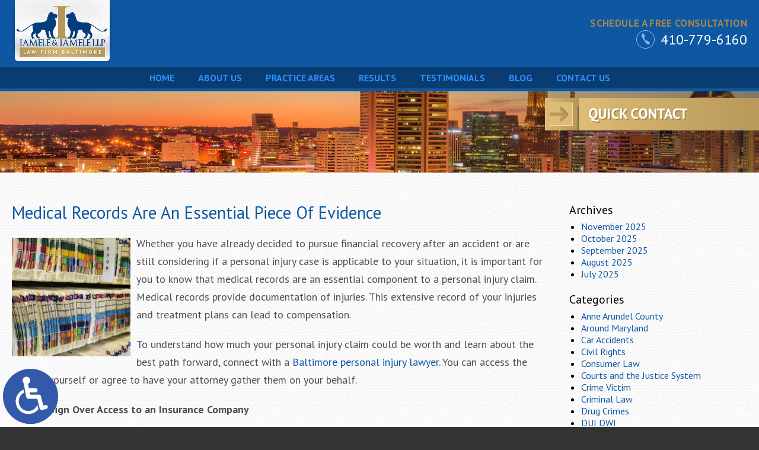

--- FILE ---
content_type: text/html; charset=UTF-8
request_url: https://www.iamelelawfirmbaltimore.com/medical-records-are-an-essential-piece-of-evidence/
body_size: 12577
content:
<!DOCTYPE HTML>
<!--[if lt IE 7 ]>				<html lang="en" class="ie6 ltie9"> <![endif]-->
<!--[if IE 7 ]>					<html lang="en" class="ie7 ltie9"> <![endif]-->
<!--[if IE 8 ]>					<html lang="en" class="ie8 ltie9"> <![endif]-->
<!--[if IE 9 ]>					<html lang="en" class="ie9"> <![endif]-->
<!--[if (gt IE 9)|!(IE)]><!-->	<html class="nojs neutralizer" lang="en"> <!--<![endif]-->
<head>
	<meta charset="utf-8" />
	<meta http-equiv="X-UA-Compatible" content="IE=edge" />
	<meta id="theViewport" name="viewport" content="width=device-width, initial-scale=1.0">
	<script>
		/*! modernizr 3.6.0 (Custom Build) | MIT *
 * https://modernizr.com/download/?-webp-setclasses !*/
!function(e,n,A){function o(e,n){return typeof e===n}function t(){var e,n,A,t,a,i,l;for(var f in r)if(r.hasOwnProperty(f)){if(e=[],n=r[f],n.name&&(e.push(n.name.toLowerCase()),n.options&&n.options.aliases&&n.options.aliases.length))for(A=0;A<n.options.aliases.length;A++)e.push(n.options.aliases[A].toLowerCase());for(t=o(n.fn,"function")?n.fn():n.fn,a=0;a<e.length;a++)i=e[a],l=i.split("."),1===l.length?Modernizr[l[0]]=t:(!Modernizr[l[0]]||Modernizr[l[0]]instanceof Boolean||(Modernizr[l[0]]=new Boolean(Modernizr[l[0]])),Modernizr[l[0]][l[1]]=t),s.push((t?"":"no-")+l.join("-"))}}function a(e){var n=u.className,A=Modernizr._config.classPrefix||"";if(c&&(n=n.baseVal),Modernizr._config.enableJSClass){var o=new RegExp("(^|\\s)"+A+"no-js(\\s|$)");n=n.replace(o,"$1"+A+"js$2")}Modernizr._config.enableClasses&&(n+=" "+A+e.join(" "+A),c?u.className.baseVal=n:u.className=n)}function i(e,n){if("object"==typeof e)for(var A in e)f(e,A)&&i(A,e[A]);else{e=e.toLowerCase();var o=e.split("."),t=Modernizr[o[0]];if(2==o.length&&(t=t[o[1]]),"undefined"!=typeof t)return Modernizr;n="function"==typeof n?n():n,1==o.length?Modernizr[o[0]]=n:(!Modernizr[o[0]]||Modernizr[o[0]]instanceof Boolean||(Modernizr[o[0]]=new Boolean(Modernizr[o[0]])),Modernizr[o[0]][o[1]]=n),a([(n&&0!=n?"":"no-")+o.join("-")]),Modernizr._trigger(e,n)}return Modernizr}var s=[],r=[],l={_version:"3.6.0",_config:{classPrefix:"",enableClasses:!0,enableJSClass:!0,usePrefixes:!0},_q:[],on:function(e,n){var A=this;setTimeout(function(){n(A[e])},0)},addTest:function(e,n,A){r.push({name:e,fn:n,options:A})},addAsyncTest:function(e){r.push({name:null,fn:e})}},Modernizr=function(){};Modernizr.prototype=l,Modernizr=new Modernizr;var f,u=n.documentElement,c="svg"===u.nodeName.toLowerCase();!function(){var e={}.hasOwnProperty;f=o(e,"undefined")||o(e.call,"undefined")?function(e,n){return n in e&&o(e.constructor.prototype[n],"undefined")}:function(n,A){return e.call(n,A)}}(),l._l={},l.on=function(e,n){this._l[e]||(this._l[e]=[]),this._l[e].push(n),Modernizr.hasOwnProperty(e)&&setTimeout(function(){Modernizr._trigger(e,Modernizr[e])},0)},l._trigger=function(e,n){if(this._l[e]){var A=this._l[e];setTimeout(function(){var e,o;for(e=0;e<A.length;e++)(o=A[e])(n)},0),delete this._l[e]}},Modernizr._q.push(function(){l.addTest=i}),Modernizr.addAsyncTest(function(){function e(e,n,A){function o(n){var o=n&&"load"===n.type?1==t.width:!1,a="webp"===e;i(e,a&&o?new Boolean(o):o),A&&A(n)}var t=new Image;t.onerror=o,t.onload=o,t.src=n}var n=[{uri:"[data-uri]",name:"webp"},{uri:"[data-uri]",name:"webp.alpha"},{uri:"[data-uri]",name:"webp.animation"},{uri:"[data-uri]",name:"webp.lossless"}],A=n.shift();e(A.name,A.uri,function(A){if(A&&"load"===A.type)for(var o=0;o<n.length;o++)e(n[o].name,n[o].uri)})}),t(),a(s),delete l.addTest,delete l.addAsyncTest;for(var p=0;p<Modernizr._q.length;p++)Modernizr._q[p]();e.Modernizr=Modernizr}(window,document);	</script>
	<script>
	!function(){function t(t){function n(){var n;n=90===window.orientation||-90===window.orientation?t[0]:t[1],theViewport.setAttribute("content","width="+n)}theViewport=document.getElementById("theViewport"),n(),window.addEventListener("orientationchange",n)}void 0!==window.orientation&&1024===screen.height&&t([1800,1800])}();</script>
		<link rel="pingback" href="https://www.iamelelawfirmbaltimore.com/xmlrpc.php" />
	<link rel="preload" as="image" href="https://www.iamelelawfirmbaltimore.com/wp-content/themes/iamele/img/slides/home/550/1.jpg" />
	<link rel="stylesheet" type="text/css" href="https://www.iamelelawfirmbaltimore.com/wp-content/themes/iamele/style.min.css?t=202510" />
	<!--[if lte IE 8]>
	<script src="https://d78c52a599aaa8c95ebc-9d8e71b4cb418bfe1b178f82d9996947.ssl.cf1.rackcdn.com/html5shiv/html5shiv.3.7.3.min.js"></script>
	<script src="https://cdnjs.cloudflare.com/ajax/libs/respond.js/1.4.2/respond.min.js"></script>
	<![endif]-->
	<script src="https://www.iamelelawfirmbaltimore.com/wp-content/themes/iamele/js/picturefill.min.js" async></script>
	<link rel="shortcut icon" href="https://www.iamelelawfirmbaltimore.com/wp-content/themes/iamele/img/favicon.ico" type="image/vnd.microsoft.icon">
	<link rel="shortcut icon" href="https://www.iamelelawfirmbaltimore.com/wp-content/themes/iamele/img/favicon.ico" />
	<title>Medical Records Are An Essential Piece Of Evidence</title>
<meta name='robots' content='max-image-preview:large' />
	<style>img:is([sizes="auto" i], [sizes^="auto," i]) { contain-intrinsic-size: 3000px 1500px }</style>
	<style id='classic-theme-styles-inline-css' type='text/css'>
/*! This file is auto-generated */
.wp-block-button__link{color:#fff;background-color:#32373c;border-radius:9999px;box-shadow:none;text-decoration:none;padding:calc(.667em + 2px) calc(1.333em + 2px);font-size:1.125em}.wp-block-file__button{background:#32373c;color:#fff;text-decoration:none}
</style>
<link rel="https://api.w.org/" href="https://www.iamelelawfirmbaltimore.com/wp-json/" /><link rel="alternate" title="JSON" type="application/json" href="https://www.iamelelawfirmbaltimore.com/wp-json/wp/v2/posts/1980348" /><link rel="EditURI" type="application/rsd+xml" title="RSD" href="https://www.iamelelawfirmbaltimore.com/xmlrpc.php?rsd" />
<link rel="canonical" href="https://www.iamelelawfirmbaltimore.com/medical-records-are-an-essential-piece-of-evidence/" />
<link rel='shortlink' href='https://www.iamelelawfirmbaltimore.com/?p=1980348' />
<link rel="alternate" title="oEmbed (JSON)" type="application/json+oembed" href="https://www.iamelelawfirmbaltimore.com/wp-json/oembed/1.0/embed?url=https%3A%2F%2Fwww.iamelelawfirmbaltimore.com%2Fmedical-records-are-an-essential-piece-of-evidence%2F" />
<link rel="alternate" title="oEmbed (XML)" type="text/xml+oembed" href="https://www.iamelelawfirmbaltimore.com/wp-json/oembed/1.0/embed?url=https%3A%2F%2Fwww.iamelelawfirmbaltimore.com%2Fmedical-records-are-an-essential-piece-of-evidence%2F&#038;format=xml" />
<!-- Global Site Tag (gtag.js) - Google Analytics -->
<script async src="https://www.googletagmanager.com/gtag/js?id=UA-20207991-1"></script>
<script>
  window.dataLayer = window.dataLayer || [];
  function gtag(){dataLayer.push(arguments);}
  gtag('js', new Date());

  gtag('config', 'UA-20207991-1');
</script>

<!-- Google tag (gtag.js) -->
<script async src="https://www.googletagmanager.com/gtag/js?id=G-K21S40D680"></script>
<script>
  window.dataLayer = window.dataLayer || [];
  function gtag(){dataLayer.push(arguments);}
  gtag('js', new Date());

  gtag('config', 'G-K21S40D680');
</script>

<meta name="msvalidate.01" content="5EAB83AA00205A57BAEC6276EE4757C4" />

<script type="application/ld+json">
{
  "@context": "https://schema.org",
  "@type": "LegalService",
  "name": "Iamele & Iamele, LLP",
  "image": "https://www.iamelelawfirmbaltimore.com/wp-content/themes/iamele/img/logos/main.png",
  "@id": "https://www.iamelelawfirmbaltimore.com/",
  "url": "https://www.iamelelawfirmbaltimore.com/",
  "telephone": "410-779-6160",
  "address": {
    "@type": "PostalAddress",
    "streetAddress": "201 N Charles St., Suite 400",
    "addressLocality": "Baltimore",
    "addressRegion": "MD",
    "postalCode": "21201",
    "addressCountry": "US"
  },
  "geo": {
    "@type": "GeoCoordinates",
    "latitude": 39.2913108,
    "longitude": -76.61450969999999
  },
  "openingHoursSpecification": {
    "@type": "OpeningHoursSpecification",
    "dayOfWeek": [
      "Monday",
      "Tuesday",
      "Wednesday",
      "Thursday",
      "Friday",
      "Saturday",
      "Sunday"
    ],
    "opens": "00:00",
    "closes": "23:59"
  },
  "sameAs": [
    "https://www.facebook.com/iameleandiamelebaltimorelaw/",
    "https://twitter.com/iamelelawmd",
    "https://www.linkedin.com/company/iamele-iamele-llp/"
  ]
}
</script>

<script type="application/ld+json">
{
  "@context": "http://schema.org",
  "@type": "Product",
  "aggregateRating": {
    "@type": "AggregateRating",
    "ratingValue": "4.8",
    "reviewCount": "50"
  },
  "description": "Iamele & Iamele was formed as a litigation firm with the intention of aiding injury victims, litigants and criminal defendants.",
  "name": "Iamele & Iamele, LLP",
  "image": "https://www.iamelelawfirmbaltimore.com/wp-content/themes/iamele/img/logos/main.png",
  "review": [
    {
      "@type": "Review",
      "author": "Maurice Dosso",
      "datePublished": "2018-07-23",
      "description": "The BEST LAWYER I have ever seen",
      "name": "The BEST LAWYER",
      "reviewRating": {
        "@type": "Rating",
        "bestRating": "5",
        "ratingValue": "5",
        "worstRating": "0"
      }
    }
  ]
}
</script>

	<meta property="og:title" content="Medical Records Are An Essential Piece Of Evidence"/>
	<meta property="og:description" content="While it is possible for you to get medical records on your own, having your lawyer do it for you could save you time and worry. The skilled personal injury attorneys at Iamele & Iamele, LLP in Baltimore, Maryland can help." />
	<meta property="og:url" content="https://www.iamelelawfirmbaltimore.com/medical-records-are-an-essential-piece-of-evidence/"/>
	<meta property="og:image" content="https://www.iamelelawfirmbaltimore.com/wp-content/uploads/2022/02/MedRec-200x200.jpg?t=1763941618" />
	<meta property="og:type" content="article" />
	<meta property="og:site_name" content="Iamele &amp; Iamele, LLP" />
		<meta name="description" content="While it is possible for you to get medical records on your own, having your lawyer do it for you could save you time and worry. The skilled personal injury attorneys at Iamele & Iamele, LLP in Baltimore, Maryland can help." />
<script type="text/javascript">
(function(url){
	if(/(?:Chrome\/26\.0\.1410\.63 Safari\/537\.31|WordfenceTestMonBot)/.test(navigator.userAgent)){ return; }
	var addEvent = function(evt, handler) {
		if (window.addEventListener) {
			document.addEventListener(evt, handler, false);
		} else if (window.attachEvent) {
			document.attachEvent('on' + evt, handler);
		}
	};
	var removeEvent = function(evt, handler) {
		if (window.removeEventListener) {
			document.removeEventListener(evt, handler, false);
		} else if (window.detachEvent) {
			document.detachEvent('on' + evt, handler);
		}
	};
	var evts = 'contextmenu dblclick drag dragend dragenter dragleave dragover dragstart drop keydown keypress keyup mousedown mousemove mouseout mouseover mouseup mousewheel scroll'.split(' ');
	var logHuman = function() {
		if (window.wfLogHumanRan) { return; }
		window.wfLogHumanRan = true;
		var wfscr = document.createElement('script');
		wfscr.type = 'text/javascript';
		wfscr.async = true;
		wfscr.src = url + '&r=' + Math.random();
		(document.getElementsByTagName('head')[0]||document.getElementsByTagName('body')[0]).appendChild(wfscr);
		for (var i = 0; i < evts.length; i++) {
			removeEvent(evts[i], logHuman);
		}
	};
	for (var i = 0; i < evts.length; i++) {
		addEvent(evts[i], logHuman);
	}
})('//www.iamelelawfirmbaltimore.com/?wordfence_lh=1&hid=965A213C94010B527D96B24839B6DDA8');
</script><meta name="generator" content="WP Rocket 3.20.1.2" data-wpr-features="wpr_desktop" /></head>
<body class="wp-singular post-template-default single single-post postid-1980348 single-format-standard wp-theme-universal wp-child-theme-iamele dsktp_menu">


<a href="https://www.iamelelawfirmbaltimore.com/medical-records-are-an-essential-piece-of-evidence/?enable_wcag=1" class="adaBtn"><img width="93" height="187" src="https://www.iamelelawfirmbaltimore.com/wp-content/themes/iamele/img/ada-icon.png" alt="Switch to ADA Accessible Theme"></a>
<div id="wrapper">
<a id="closeMenu" class="menuToggle" href="#">Close Menu</a>
<div id="menuWall" class="menuToggle"></div>
<div id="mmiWrapper"><ul id="mobMenuItems">
	<li id="mm1" class="menuToggle mmi"><a href="#">Menu</a></li>
		<li id="mm2" class="mmi"><a href="tel:+14107796160">Call</a></li>
	<li id="mm3" class="mmi"><a href="/contact-us/" rel="nofollow">Email</a></li>
	<li id="mm5" class="mmi"><a class="menuToggle" href="#">Search</a></li>
</ul></div>
<div id="persistentHeader">
	<div id="mhWrapper" class="mainHeader-o">
		<header id="mainHeader" class="mainHeader l-container">
			<div class="mh-logo l-col animated fadeInDown">
				<a id="logo-main">
					<picture>
						<source srcset="https://www.iamelelawfirmbaltimore.com/wp-content/themes/iamele/img/logos/main.webp" type="image/webp">
						<img width="328" height="198" src="https://www.iamelelawfirmbaltimore.com/wp-content/themes/iamele/img/logos/main.png" alt="Baltimore Personal Injury Lawyer"  title="Baltimore Personal Injury Lawyer" />
					</picture>
				</a>
			</div>
			<div class="mh-contact l-col animated fadeInRight">
				<p>Schedule a Free Consultation</p>
				<a href="tel:+14107796160">410-779-6160</a>
			</div>
			<div class="mh-nav l-col animated fadeInDown">
				<nav id="mainMenu" class="mm">
					<div id="mblSearchCont">
						<form id="mblSearch" method="get" action="/">
							<input type="text" id="mblsInput" name="s" value="Enter Search Terms Here" />
							<input type="submit" id="mblsSubmit" value="Submit" />
						</form>
					</div>
					<ul>
					<li id="menu-item-66" class="menu-item menu-item-type-post_type menu-item-object-page menu-item-home menu-item-66"><a href="https://www.iamelelawfirmbaltimore.com/">Home</a></li>
<li id="menu-item-67" class="menu-item menu-item-type-post_type menu-item-object-page menu-item-67"><a rel="nofollow" href="https://www.iamelelawfirmbaltimore.com/about-us/">About Us</a></li>
<li id="menu-item-1976057" class="menu-item menu-item-type-custom menu-item-object-custom menu-item-has-children menu-item-1976057"><a href="#">Practice Areas</a>
<ul class="sub-menu">
	<li id="menu-item-84" class="jaOverflowMenu menu-item menu-item-type-post_type menu-item-object-page menu-item-has-children menu-item-84"><a href="https://www.iamelelawfirmbaltimore.com/baltimore-personal-injury-lawyer/">Personal Injury</a>
	<ul class="sub-menu">
		<li id="menu-item-1978219" class="menu-item menu-item-type-post_type menu-item-object-page menu-item-1978219"><a href="https://www.iamelelawfirmbaltimore.com/baltimore-personal-injury-lawyer/auto-accidents/">Auto Accidents</a></li>
		<li id="menu-item-1978218" class="menu-item menu-item-type-post_type menu-item-object-page menu-item-1978218"><a href="https://www.iamelelawfirmbaltimore.com/baltimore-personal-injury-lawyer/bedsores/">Bedsores</a></li>
		<li id="menu-item-1978217" class="menu-item menu-item-type-post_type menu-item-object-page menu-item-1978217"><a href="https://www.iamelelawfirmbaltimore.com/baltimore-personal-injury-lawyer/bicycle-accidents/">Bicycle Accidents</a></li>
		<li id="menu-item-1978216" class="menu-item menu-item-type-post_type menu-item-object-page menu-item-1978216"><a href="https://www.iamelelawfirmbaltimore.com/baltimore-personal-injury-lawyer/boat-accidents/">Boat Accidents</a></li>
		<li id="menu-item-89" class="menu-item menu-item-type-post_type menu-item-object-page menu-item-89"><a href="https://www.iamelelawfirmbaltimore.com/baltimore-personal-injury-lawyer/car-accidents/">Car Accidents</a></li>
		<li id="menu-item-1981929" class="menu-item menu-item-type-post_type menu-item-object-page menu-item-1981929"><a href="https://www.iamelelawfirmbaltimore.com/baltimore-clergy-sex-abuse-lawyer/">Clergy Sex Abuse</a></li>
		<li id="menu-item-86" class="menu-item menu-item-type-post_type menu-item-object-page menu-item-86"><a href="https://www.iamelelawfirmbaltimore.com/baltimore-personal-injury-lawyer/medical-malpractice/">Medical Malpractice</a></li>
		<li id="menu-item-1978215" class="menu-item menu-item-type-post_type menu-item-object-page menu-item-1978215"><a href="https://www.iamelelawfirmbaltimore.com/baltimore-personal-injury-lawyer/motorcycle-accidents/">Motorcycle Accidents</a></li>
		<li id="menu-item-87" class="menu-item menu-item-type-post_type menu-item-object-page menu-item-87"><a href="https://www.iamelelawfirmbaltimore.com/baltimore-personal-injury-lawyer/nursing-home-injuries/">Nursing Home Abuse &#038; Neglect</a></li>
		<li id="menu-item-1978214" class="menu-item menu-item-type-post_type menu-item-object-page menu-item-1978214"><a href="https://www.iamelelawfirmbaltimore.com/baltimore-personal-injury-lawyer/nursing-home-assault-battery/">Nursing Home Assault &#038; Battery</a></li>
		<li id="menu-item-1978213" class="menu-item menu-item-type-post_type menu-item-object-page menu-item-1978213"><a href="https://www.iamelelawfirmbaltimore.com/baltimore-personal-injury-lawyer/nursing-home-falling-incidents/">Nursing Home Falling Incidents</a></li>
		<li id="menu-item-1978211" class="menu-item menu-item-type-post_type menu-item-object-page menu-item-1978211"><a href="https://www.iamelelawfirmbaltimore.com/baltimore-personal-injury-lawyer/nursing-home-sexual-abuse/">Nursing Home Sexual Abuse</a></li>
		<li id="menu-item-1978212" class="menu-item menu-item-type-post_type menu-item-object-page menu-item-1978212"><a href="https://www.iamelelawfirmbaltimore.com/baltimore-personal-injury-lawyer/nursing-home-sepsis-infections/">Nursing Home Sepsis &#038; Infections</a></li>
		<li id="menu-item-1978210" class="menu-item menu-item-type-post_type menu-item-object-page menu-item-1978210"><a href="https://www.iamelelawfirmbaltimore.com/baltimore-personal-injury-lawyer/pedestrian-accidents/">Pedestrian Accidents</a></li>
		<li id="menu-item-1978209" class="menu-item menu-item-type-post_type menu-item-object-page menu-item-1978209"><a href="https://www.iamelelawfirmbaltimore.com/baltimore-personal-injury-lawyer/premises-liability/">Premises Liability</a></li>
		<li id="menu-item-1978208" class="menu-item menu-item-type-post_type menu-item-object-page menu-item-1978208"><a href="https://www.iamelelawfirmbaltimore.com/baltimore-personal-injury-lawyer/ridesharing-accidents/">Ridesharing Accidents</a></li>
		<li id="menu-item-1978207" class="menu-item menu-item-type-post_type menu-item-object-page menu-item-1978207"><a href="https://www.iamelelawfirmbaltimore.com/baltimore-personal-injury-lawyer/scooter-accidents/">Scooter Accidents</a></li>
		<li id="menu-item-88" class="menu-item menu-item-type-post_type menu-item-object-page menu-item-88"><a href="https://www.iamelelawfirmbaltimore.com/baltimore-personal-injury-lawyer/truck-accidents/">Truck Accidents</a></li>
		<li id="menu-item-78" class="menu-item menu-item-type-post_type menu-item-object-page menu-item-78"><a href="https://www.iamelelawfirmbaltimore.com/baltimore-personal-injury-lawyer/workers-compensation/">Workers&#8217; Compensation</a></li>
		<li id="menu-item-85" class="menu-item menu-item-type-post_type menu-item-object-page menu-item-85"><a href="https://www.iamelelawfirmbaltimore.com/baltimore-personal-injury-lawyer/wrongful-death/">Wrongful Death</a></li>
	</ul>
</li>
	<li id="menu-item-81" class="menu-item menu-item-type-post_type menu-item-object-page menu-item-has-children menu-item-81"><a href="https://www.iamelelawfirmbaltimore.com/baltimore-criminal-lawyer/">Criminal Defense</a>
	<ul class="sub-menu">
		<li id="menu-item-83" class="menu-item menu-item-type-post_type menu-item-object-page menu-item-83"><a href="https://www.iamelelawfirmbaltimore.com/baltimore-criminal-lawyer/dui-dwi/">DUI &#038; DWI</a></li>
		<li id="menu-item-82" class="menu-item menu-item-type-post_type menu-item-object-page menu-item-82"><a href="https://www.iamelelawfirmbaltimore.com/baltimore-criminal-lawyer/traffic-offense/">Traffic Offenses</a></li>
	</ul>
</li>
	<li id="menu-item-80" class="menu-item menu-item-type-post_type menu-item-object-page menu-item-80"><a href="https://www.iamelelawfirmbaltimore.com/baltimore-crime-victim-lawyer/">Crime Victims</a></li>
	<li id="menu-item-79" class="menu-item menu-item-type-post_type menu-item-object-page menu-item-79"><a href="https://www.iamelelawfirmbaltimore.com/baltimore-police-misconduct-lawyer/">Police Misconduct</a></li>
</ul>
</li>
<li id="menu-item-1976044" class="menu-item menu-item-type-post_type menu-item-object-page menu-item-1976044"><a rel="nofollow" href="https://www.iamelelawfirmbaltimore.com/verdicts-settlements/">Results</a></li>
<li id="menu-item-1981775" class="menu-item menu-item-type-post_type menu-item-object-page menu-item-1981775"><a href="https://www.iamelelawfirmbaltimore.com/testimonials/">Testimonials</a></li>
<li id="menu-item-71" class="menu-item menu-item-type-post_type menu-item-object-page current_page_parent menu-item-71"><a href="https://www.iamelelawfirmbaltimore.com/blog/">Blog</a></li>
<li id="menu-item-72" class="menu-item menu-item-type-post_type menu-item-object-page menu-item-72"><a rel="nofollow" href="https://www.iamelelawfirmbaltimore.com/contact-us/">Contact Us</a></li>
					</ul>
				</nav>
			</div>
		</header>
	</div>
</div><!-- persistentHeader -->

<div id="subslide1" class="subslide"></div>


<div class="contentArea-o delayLoad">
	<div id="contentArea" class="contentArea l-container">
				<article id="mainContent" class="mainContent article">
			

									<h1>Medical Records Are An Essential Piece Of Evidence</h1>
					<img decoding="async" width="200" height="200" src="https://www.iamelelawfirmbaltimore.com/wp-content/uploads/2022/02/MedRec-200x200.jpg" class="postThumbSingle wp-post-image" alt="MedRec" srcset="https://www.iamelelawfirmbaltimore.com/wp-content/uploads/2022/02/MedRec-200x200.jpg 200w, https://www.iamelelawfirmbaltimore.com/wp-content/uploads/2022/02/MedRec-150x150.jpg 150w" sizes="(max-width: 200px) 100vw, 200px" loading="eager" title="MedRec" /><p>Whether you have already decided to pursue financial recovery after an accident or are still considering if a personal injury case is applicable to your situation, it is important for you to know that medical records are an essential component to a personal injury claim. Medical records provide documentation of injuries. This extensive record of your injuries and treatment plans can lead to compensation.</p>
<p>To understand how much your personal injury claim could be worth and learn about the best path forward, connect with a <a href="https://www.iamelelawfirmbaltimore.com/baltimore-personal-injury-lawyer/">Baltimore personal injury lawyer</a>. You can access the records yourself or agree to have your attorney gather them on your behalf.</p>
<p><strong>Do Not Sign Over Access to an Insurance Company</strong></p>
<p>After an accident, you could be contacted by an insurance company who wants to access your medical records in order to draft a settlement agreement. It is likely not in your best interests to grant an insurance company access as they could try to find reasons to deny or reduce a claim. They could attempt to connect your injury to a prior health crisis, for example.</p>
<p>It is not possible for someone to access your records without your permission because of protections under the Health Insurance Portability and Accountability Act (HIPAA). But if you sign a document that provides blanket authorization, your medical records could be part of that legal document. Be sure you understand what you are signing and if you have any questions or issues with a document, talk to a legal professional before agreeing to the terms.</p>
<p>While the protections HIPAA provides are in place throughout the country, the specifics vary in each state. For instance, it may take longer to access records in one state compared to another. Or how long the records will be retained and if any fees will need to be paid in order to receive copies could differ.<strong> </strong></p>
<p><strong>Consult a Maryland Lawyer About Compensation Options</strong></p>
<p>When deciding to file a claim after a Maryland accident, consider connecting with a Baltimore personal injury lawyer. Skilled personal injury lawyers work on claims and cases every day and have been doing so for years. Because of this, they understand how much a claim is worth and will not allow an insurance company to settle for less than you deserve. Deadlines will be met and the correct documentation will be gathered, you will not have to worry about any of the details with a legal team working for you. While it is possible for you to get medical records on your own, having your lawyer do it for you could save you time and worry.<strong> </strong></p>
<p>Did an insurance claims adjuster ask you to sign a release form in order for them to access your medical records? Talk to an experienced lawyer before agreeing to any terms brought forward by an insurance company representative. When you share your story with the skilled personal injury attorneys at Iamele &amp; Iamele, LLP in Baltimore, Maryland, they can inform you about what level of recovery would be full and fair. To get started, contact us today for a free consultation.</p>
			<div class='shareThisWrapper '>
				<a target='_blank' class='dskSharingIcon dskSharingIcon_facebook' href='https://social.milemarkmedia.com/?site=fb&u=https%3A%2F%2Fwww.iamelelawfirmbaltimore.com%2Fmedical-records-are-an-essential-piece-of-evidence%2F' rel="nofollow"><img decoding="async" width="64" height="16" alt="Facebook" title="Facebook" src="https://d78c52a599aaa8c95ebc-9d8e71b4cb418bfe1b178f82d9996947.ssl.cf1.rackcdn.com/dsk_sharing/icons/ftlg_16.png"></a>
				<a target='_blank' class='dskSharingIcon dskSharingIcon_twitter' href='https://social.milemarkmedia.com/?site=tw&u=https%3A%2F%2Fwww.iamelelawfirmbaltimore.com%2Fmedical-records-are-an-essential-piece-of-evidence%2F' rel="nofollow"><img decoding="async" width="64" height="16" alt="Twitter" title="Twitter" src="https://d78c52a599aaa8c95ebc-9d8e71b4cb418bfe1b178f82d9996947.ssl.cf1.rackcdn.com/dsk_sharing/icons/ftlg_16.png"></a>
				<a target='_blank' class='dskSharingIcon dskSharingIcon_linkedin' href='https://social.milemarkmedia.com/?site=li&u=https%3A%2F%2Fwww.iamelelawfirmbaltimore.com%2Fmedical-records-are-an-essential-piece-of-evidence%2F' rel="nofollow"><img decoding="async" width="64" height="16" alt="LinkedIn" title="LinkedIn" src="https://d78c52a599aaa8c95ebc-9d8e71b4cb418bfe1b178f82d9996947.ssl.cf1.rackcdn.com/dsk_sharing/icons/ftlg_16.png"></a>
			</div>					<div class="entry-meta">
						<span class="meta-prep meta-prep-author">By </span>
						<span class="author vcard">Iamele &amp; Iamele, LLP</span>
						<span class="meta-sep"> | </span>
						<span class="meta-prep meta-prep-entry-date">Posted on </span>
						<span class="entry-date"><abbr class="published" title="2022-02-17T11:19:45-0800">February 17, 2022</abbr></span>
										</div>
								


					</article>
		



<!-- sidebar ========================= -->
<div id="sidebar" class="sidebar">
		<!-- sb - blog ========== -->
	<section class="blog-sidebar animated" data-animation="fadeInDown">
		<h2>Archives</h2>
		<ul>
				<li><a href='https://www.iamelelawfirmbaltimore.com/2025/11/'>November 2025</a></li>
	<li><a href='https://www.iamelelawfirmbaltimore.com/2025/10/'>October 2025</a></li>
	<li><a href='https://www.iamelelawfirmbaltimore.com/2025/09/'>September 2025</a></li>
	<li><a href='https://www.iamelelawfirmbaltimore.com/2025/08/'>August 2025</a></li>
	<li><a href='https://www.iamelelawfirmbaltimore.com/2025/07/'>July 2025</a></li>
		</ul>
		<h2>Categories</h2>
		<ul>
				<li class="cat-item cat-item-4"><a href="https://www.iamelelawfirmbaltimore.com/category/anne-arundel-county/">Anne Arundel County</a>
</li>
	<li class="cat-item cat-item-8"><a href="https://www.iamelelawfirmbaltimore.com/category/around-maryland/">Around Maryland</a>
</li>
	<li class="cat-item cat-item-35"><a href="https://www.iamelelawfirmbaltimore.com/category/car-accidents/">Car Accidents</a>
</li>
	<li class="cat-item cat-item-51"><a href="https://www.iamelelawfirmbaltimore.com/category/civil-rights/">Civil Rights</a>
</li>
	<li class="cat-item cat-item-10"><a href="https://www.iamelelawfirmbaltimore.com/category/consumer-law/">Consumer Law</a>
</li>
	<li class="cat-item cat-item-5"><a href="https://www.iamelelawfirmbaltimore.com/category/courts-and-the-justice-system/">Courts and the Justice System</a>
</li>
	<li class="cat-item cat-item-140"><a href="https://www.iamelelawfirmbaltimore.com/category/crime-victim/">Crime Victim</a>
</li>
	<li class="cat-item cat-item-11"><a href="https://www.iamelelawfirmbaltimore.com/category/criminal-law/">Criminal Law</a>
</li>
	<li class="cat-item cat-item-58"><a href="https://www.iamelelawfirmbaltimore.com/category/drug-crimes/">Drug Crimes</a>
</li>
	<li class="cat-item cat-item-27"><a href="https://www.iamelelawfirmbaltimore.com/category/duidwi/">DUI DWI</a>
</li>
	<li class="cat-item cat-item-12"><a href="https://www.iamelelawfirmbaltimore.com/category/family-law/">Family Law</a>
</li>
	<li class="cat-item cat-item-1"><a href="https://www.iamelelawfirmbaltimore.com/category/general/">General</a>
</li>
	<li class="cat-item cat-item-13"><a href="https://www.iamelelawfirmbaltimore.com/category/iamele-in-the-news/">Iamele in The News</a>
</li>
	<li class="cat-item cat-item-14"><a href="https://www.iamelelawfirmbaltimore.com/category/lead-paint-poisoning/">Lead Paint Poisoning</a>
</li>
	<li class="cat-item cat-item-15"><a href="https://www.iamelelawfirmbaltimore.com/category/medical-malpractice/">Medical Malpractice</a>
</li>
	<li class="cat-item cat-item-41"><a href="https://www.iamelelawfirmbaltimore.com/category/negligent-security/">Negligent Security</a>
</li>
	<li class="cat-item cat-item-177"><a href="https://www.iamelelawfirmbaltimore.com/category/nursing-home-injury/">Nursing Home Injury</a>
</li>
	<li class="cat-item cat-item-31"><a href="https://www.iamelelawfirmbaltimore.com/category/personal-injury/">Personal Injury</a>
</li>
	<li class="cat-item cat-item-16"><a href="https://www.iamelelawfirmbaltimore.com/category/police-misconduct/">Police Misconduct</a>
</li>
	<li class="cat-item cat-item-42"><a href="https://www.iamelelawfirmbaltimore.com/category/premises-liability/">Premises Liability</a>
</li>
	<li class="cat-item cat-item-92"><a href="https://www.iamelelawfirmbaltimore.com/category/robbery/">Robbery</a>
</li>
	<li class="cat-item cat-item-80"><a href="https://www.iamelelawfirmbaltimore.com/category/slip-and-fall/">Slip and Fall</a>
</li>
	<li class="cat-item cat-item-18"><a href="https://www.iamelelawfirmbaltimore.com/category/traffic-law/">Traffic Law</a>
</li>
	<li class="cat-item cat-item-178"><a href="https://www.iamelelawfirmbaltimore.com/category/traffic-offense/">Traffic Offense</a>
</li>
	<li class="cat-item cat-item-143"><a href="https://www.iamelelawfirmbaltimore.com/category/truck-accidents/">Truck Accidents</a>
</li>
	<li class="cat-item cat-item-19"><a href="https://www.iamelelawfirmbaltimore.com/category/workers-compensation/">Worker&#039;s Compensation</a>
</li>
	<li class="cat-item cat-item-47"><a href="https://www.iamelelawfirmbaltimore.com/category/wrongful-death/">Wrongful Death</a>
</li>
		</ul>
	</section>
</div><!-- sidebar -->	</div><!-- contentArea -->
</div>


<div class="mainFooter-o delayLoad">
	<footer id="mainFooter" class="mainFooter l-container">
				<div class="contact-o">
			<div class="contact">
				<div class="contact-info l-col animated" data-animation="fadeInLeft">
					<h3>Contact<br> Information</h3>
					<p>
						201 N. Charles St., Suite 400<br>
						Baltimore, MD 21201<br>
						Phone: <a href="tel:+14107796160">410-779-6160</a><br>
						Email Us: <a href="mailto:Aiamele@IameleLaw.com">Aiamele@IameleLaw.com</a>
					</p>
				</div>
				<div class="contact-directions l-col animated" data-animation="fadeInUp">
					<h3>Office<br> Directions</h3>
						<div class="contact-map">
							<a href="https://g.page/BaltimorePersonalInjuryLawyers?gm" target="_blank" rel="nofollow"><img class="delayLoad" data-src="https://www.iamelelawfirmbaltimore.com/wp-content/themes/iamele/img/map.png" alt="Office Directions | Map" title="Office Directions | Map"></a>
						</div>
						<span class="mfParking">Free Parking at 222 St. Paul Parking Garage (Entrance is on Lexington Street)</span>
				</div>
				<div class="contact-consult l-col animated" data-animation="fadeInRight">
					<h3>Free Initial<br> Consultations</h3>
					<p>Personal Injury, Medical Malpractice, Auto, Truck and Most Accident cases are accepted with no fees or expenses to the client.</p>
				</div>
			</div>
		</div>
		<div class="fNav-o">
			<ul class="fNav" id="fNav1">
				<li id="menu-item-75" class="menu-item menu-item-type-post_type menu-item-object-page menu-item-75"><a rel="nofollow" href="https://www.iamelelawfirmbaltimore.com/contact-us/">Contact Us</a></li>
<li id="menu-item-74" class="menu-item menu-item-type-post_type menu-item-object-page menu-item-74"><a rel="nofollow" href="https://www.iamelelawfirmbaltimore.com/disclaimer/">Disclaimer</a></li>
<li id="menu-item-73" class="menu-item menu-item-type-post_type menu-item-object-page menu-item-73"><a href="https://www.iamelelawfirmbaltimore.com/site-map/">Site Map</a></li>
			</ul>
		</div>
	</footer>
</div>

<div id="mmBrandingWrapper">
	<div id="mmBranding">
		<img width="168" height="35" id="logo-mmm" class="delayLoad" data-src="https://www.iamelelawfirmbaltimore.com/wp-content/themes/iamele/img/logos/mmm-2017.png" alt="MileMark Media" title="MileMark Media">
		<p>&copy; 2017 - 2025 Iamele &amp; Iamele LLP. All rights reserved. <br>This law firm website and <a target="_blank" href="https://www.milemarkmedia.com/">legal marketing</a> are managed by MileMark Media.</p>
	</div><!-- #mmBranding -->
</div>

</div><!-- wrapper -->


	<a id="contact-tab" class="animated" data-animation="fadeInRight" href="/contact-us/" rel="nofollow"><img width="361" height="110" class="delayLoad" data-src="https://www.iamelelawfirmbaltimore.com/wp-content/themes/iamele/img/qcf-tab.png" alt="Contact Form Tab" title="Contact Form Tab" /></a>

<div id="sync">
	<span id="syncMenu" class="syncItem"></span>
</div>
<script>(function(){
function dskCheckImage(ii, allImages) {
	if(ii >= allImages.length) {return false;}
	var curSRC, newIMGsrc, lastInstance, theAttrib;
	var lazyClass = 'delayLoad';
	var theDataSRC = 'data-src';
	var img = allImages[ii];
	if(img.classList.contains(lazyClass)) {
		curSRC = img.getAttribute(theDataSRC);
		theAttrib = theDataSRC;
	} else {
		curSRC = img.getAttribute('src');
		theAttrib = 'src';
	}
	var lastInstance = curSRC.lastIndexOf('.png');
	if(lastInstance === -1) {
		lastInstance = curSRC.lastIndexOf('.jpg');
	}
	if(lastInstance > 0) {
		newIMGsrc = curSRC.slice(0, lastInstance) + '.webp' + curSRC.slice(lastInstance + 4);
		img.setAttribute(theAttrib, newIMGsrc);
	}
	dskCheckImage(ii + 1, allImages);
}
var htmlTag = document.getElementsByTagName('html')[0];
htmlTag.classList.remove('nojs');	
if(htmlTag.classList.contains('webp')) {
	dskCheckImage(0, document.getElementsByClassName('w_p'));
}
}());</script>

<script>
   (function(){
   var theVideo = document.getElementById('theVideo');
   if(!theVideo) {return false;}
   var playing = false;
   theVideo.onplay = function() {
     if(!playing) {
       playing = true;
       document.getElementsByTagName('body')[0].className += ' videoIsOn';
     }
   }
   })()
</script>

<script>
/*! head.load - v1.0.3 */
(function(n,t){"use strict";function w(){}function u(n,t){if(n){typeof n=="object"&&(n=[].slice.call(n));for(var i=0,r=n.length;i<r;i++)t.call(n,n[i],i)}}function it(n,i){var r=Object.prototype.toString.call(i).slice(8,-1);return i!==t&&i!==null&&r===n}function s(n){return it("Function",n)}function a(n){return it("Array",n)}function et(n){var i=n.split("/"),t=i[i.length-1],r=t.indexOf("?");return r!==-1?t.substring(0,r):t}function f(n){(n=n||w,n._done)||(n(),n._done=1)}function ot(n,t,r,u){var f=typeof n=="object"?n:{test:n,success:!t?!1:a(t)?t:[t],failure:!r?!1:a(r)?r:[r],callback:u||w},e=!!f.test;return e&&!!f.success?(f.success.push(f.callback),i.load.apply(null,f.success)):e||!f.failure?u():(f.failure.push(f.callback),i.load.apply(null,f.failure)),i}function v(n){var t={},i,r;if(typeof n=="object")for(i in n)!n[i]||(t={name:i,url:n[i]});else t={name:et(n),url:n};return(r=c[t.name],r&&r.url===t.url)?r:(c[t.name]=t,t)}function y(n){n=n||c;for(var t in n)if(n.hasOwnProperty(t)&&n[t].state!==l)return!1;return!0}function st(n){n.state=ft;u(n.onpreload,function(n){n.call()})}function ht(n){n.state===t&&(n.state=nt,n.onpreload=[],rt({url:n.url,type:"cache"},function(){st(n)}))}function ct(){var n=arguments,t=n[n.length-1],r=[].slice.call(n,1),f=r[0];return(s(t)||(t=null),a(n[0]))?(n[0].push(t),i.load.apply(null,n[0]),i):(f?(u(r,function(n){s(n)||!n||ht(v(n))}),b(v(n[0]),s(f)?f:function(){i.load.apply(null,r)})):b(v(n[0])),i)}function lt(){var n=arguments,t=n[n.length-1],r={};return(s(t)||(t=null),a(n[0]))?(n[0].push(t),i.load.apply(null,n[0]),i):(u(n,function(n){n!==t&&(n=v(n),r[n.name]=n)}),u(n,function(n){n!==t&&(n=v(n),b(n,function(){y(r)&&f(t)}))}),i)}function b(n,t){if(t=t||w,n.state===l){t();return}if(n.state===tt){i.ready(n.name,t);return}if(n.state===nt){n.onpreload.push(function(){b(n,t)});return}n.state=tt;rt(n,function(){n.state=l;t();u(h[n.name],function(n){f(n)});o&&y()&&u(h.ALL,function(n){f(n)})})}function at(n){n=n||"";var t=n.split("?")[0].split(".");return t[t.length-1].toLowerCase()}function rt(t,i){function e(t){t=t||n.event;u.onload=u.onreadystatechange=u.onerror=null;i()}function o(f){f=f||n.event;(f.type==="load"||/loaded|complete/.test(u.readyState)&&(!r.documentMode||r.documentMode<9))&&(n.clearTimeout(t.errorTimeout),n.clearTimeout(t.cssTimeout),u.onload=u.onreadystatechange=u.onerror=null,i())}function s(){if(t.state!==l&&t.cssRetries<=20){for(var i=0,f=r.styleSheets.length;i<f;i++)if(r.styleSheets[i].href===u.href){o({type:"load"});return}t.cssRetries++;t.cssTimeout=n.setTimeout(s,250)}}var u,h,f;i=i||w;h=at(t.url);h==="css"?(u=r.createElement("link"),u.type="text/"+(t.type||"css"),u.rel="stylesheet",u.href=t.url,t.cssRetries=0,t.cssTimeout=n.setTimeout(s,500)):(u=r.createElement("script"),u.type="text/"+(t.type||"javascript"),u.src=t.url);u.onload=u.onreadystatechange=o;u.onerror=e;u.async=!1;u.defer=!1;t.errorTimeout=n.setTimeout(function(){e({type:"timeout"})},7e3);f=r.head||r.getElementsByTagName("head")[0];f.insertBefore(u,f.lastChild)}function vt(){for(var t,u=r.getElementsByTagName("script"),n=0,f=u.length;n<f;n++)if(t=u[n].getAttribute("data-headjs-load"),!!t){i.load(t);return}}function yt(n,t){var v,p,e;return n===r?(o?f(t):d.push(t),i):(s(n)&&(t=n,n="ALL"),a(n))?(v={},u(n,function(n){v[n]=c[n];i.ready(n,function(){y(v)&&f(t)})}),i):typeof n!="string"||!s(t)?i:(p=c[n],p&&p.state===l||n==="ALL"&&y()&&o)?(f(t),i):(e=h[n],e?e.push(t):e=h[n]=[t],i)}function e(){if(!r.body){n.clearTimeout(i.readyTimeout);i.readyTimeout=n.setTimeout(e,50);return}o||(o=!0,vt(),u(d,function(n){f(n)}))}function k(){r.addEventListener?(r.removeEventListener("DOMContentLoaded",k,!1),e()):r.readyState==="complete"&&(r.detachEvent("onreadystatechange",k),e())}var r=n.document,d=[],h={},c={},ut="async"in r.createElement("script")||"MozAppearance"in r.documentElement.style||n.opera,o,g=n.head_conf&&n.head_conf.head||"head",i=n[g]=n[g]||function(){i.ready.apply(null,arguments)},nt=1,ft=2,tt=3,l=4,p;if(r.readyState==="complete")e();else if(r.addEventListener)r.addEventListener("DOMContentLoaded",k,!1),n.addEventListener("load",e,!1);else{r.attachEvent("onreadystatechange",k);n.attachEvent("onload",e);p=!1;try{p=!n.frameElement&&r.documentElement}catch(wt){}p&&p.doScroll&&function pt(){if(!o){try{p.doScroll("left")}catch(t){n.clearTimeout(i.readyTimeout);i.readyTimeout=n.setTimeout(pt,50);return}e()}}()}i.load=i.js=ut?lt:ct;i.test=ot;i.ready=yt;i.ready(r,function(){y()&&u(h.ALL,function(n){f(n)});i.feature&&i.feature("domloaded",!0)})})(window);
/*
//# sourceMappingURL=head.load.min.js.map
*/
</script>
<script>
head.js({ jQuery: "https://ajax.googleapis.com/ajax/libs/jquery/1.11.3/jquery.min.js" });
head.ready("jQuery", function() {
head.load("https://d78c52a599aaa8c95ebc-9d8e71b4cb418bfe1b178f82d9996947.ssl.cf1.rackcdn.com/dsk_slides/dsk_slides.1.0.2.min.js","https://www.iamelelawfirmbaltimore.com/wp-content/themes/iamele/js/slick.min.js", function(){
head.load("https://www.iamelelawfirmbaltimore.com/wp-content/themes/iamele/js/script.min.js?t=202510");
});
});
</script>

<script>
function loadFormScripts() {
	head.load("https://www.iamelelawfirmbaltimore.com/wp-content/themes/iamele/js/script-forms.js?t=202510");
}
</script>

<script type="speculationrules">
{"prefetch":[{"source":"document","where":{"and":[{"href_matches":"\/*"},{"not":{"href_matches":["\/wp-*.php","\/wp-admin\/*","\/wp-content\/uploads\/*","\/wp-content\/*","\/wp-content\/plugins\/*","\/wp-content\/themes\/iamele\/*","\/wp-content\/themes\/universal\/*","\/*\\?(.+)"]}},{"not":{"selector_matches":"a[rel~=\"nofollow\"]"}},{"not":{"selector_matches":".no-prefetch, .no-prefetch a"}}]},"eagerness":"conservative"}]}
</script>
<script defer src="https://connect.podium.com/widget.js#ORG_TOKEN=25e7b9ba-c7f4-415f-8f73-541ac654fad4" id="podium-widget" data-organization-api-token="25e7b9ba-c7f4-415f-8f73-541ac654fad4"></script>


<script>var rocket_beacon_data = {"ajax_url":"https:\/\/www.iamelelawfirmbaltimore.com\/wp-admin\/admin-ajax.php","nonce":"2ee2ba592c","url":"https:\/\/www.iamelelawfirmbaltimore.com\/medical-records-are-an-essential-piece-of-evidence","is_mobile":false,"width_threshold":1600,"height_threshold":700,"delay":500,"debug":null,"status":{"preconnect_external_domain":true},"preconnect_external_domain_elements":["link","script","iframe"],"preconnect_external_domain_exclusions":["static.cloudflareinsights.com","rel=\"profile\"","rel=\"preconnect\"","rel=\"dns-prefetch\"","rel=\"icon\""]}</script><script data-name="wpr-wpr-beacon" src='https://www.iamelelawfirmbaltimore.com/wp-content/plugins/wp-rocket/assets/js/wpr-beacon.min.js' async></script></body></html> 
<!-- This website is like a Rocket, isn't it? Performance optimized by WP Rocket. Learn more: https://wp-rocket.me - Debug: cached@1763941618 -->

--- FILE ---
content_type: text/css; charset=utf-8
request_url: https://www.iamelelawfirmbaltimore.com/wp-content/themes/iamele/style.min.css?t=202510
body_size: 10405
content:
 .adaBtn{display: block !important;position: fixed;bottom: 5px;left: 5px;width: 55px;height: 55px;overflow: hidden;z-index: 9999;}.adaBtn > img{width: 100%;height: auto;}.adaBtn:hover > img{margin-top: -56px;}@media screen and (min-width: 1200px){.adaBtn{width: 93px;height: 93px;}.adaBtn:hover > img{margin-top: -94px;}}#persistentHeader .animated{opacity: 1;}.animated{opacity: 0;}.officiallyAnimated{opacity: 1;}.l-container {max-width: 1800px;margin-right: auto;margin-left: auto;}.cf::after {clear: both;content: "";display: block;}.btn {-webkit-appearance: none;-moz-appearance: none;appearance: none;background-color: white;border: 1px solid #bbbbbb;border-radius: 10px;color: #bbbbbb;cursor: pointer;display: inline-block;font-family: "PT Sans", "Helvetica Neue", "Helvetica", "Arial", sans-serif;font-size: 16px;-webkit-font-smoothing: antialiased;font-weight: normal;line-height: 1;text-transform: uppercase;letter-spacing: 0.02em;padding: 10px 30px;text-align: center;text-decoration: none;-webkit-transition: background-color 222ms ease-in-out;transition: background-color 222ms ease-in-out;-webkit-user-select: none;-moz-user-select: none;-ms-user-select: none;user-select: none;vertical-align: middle;white-space: nowrap;}.btn:hover {color: #fff;background-color: #2e78bc;border-color: #2e78bc;}html {color: #000;background: #FFF;}body, div, dl, dt, dd, ul, ol, li, h1, h2, h3, h4, h5, h6, pre, code, form, fieldset, legend, input, textarea, p, blockquote, th, td {margin: 0;padding: 0;}table {border-collapse: collapse;border-spacing: 0;}fieldset, img {border: 0;}address, caption, cite, code, dfn, em, strong, th, var {font-style: normal;font-weight: normal;}li {list-style: none;}caption, th {text-align: left;}h1, h2, h3, h4, h5, h6 {font-size: 100%;font-weight: normal;}q:before, q:after {content: '';}abbr, acronym {border: 0;font-variant: normal;}sup {vertical-align: text-top;}sub {vertical-align: text-bottom;}input, textarea, select {font-family: inherit;font-size: inherit;font-weight: inherit;}input, textarea, select {*font-size: 100%;}legend {color: #000;}i strong, em strong {font-style: italic;}b em {font-weight: bold;}header, nav, article, footer, section, aside, figure, figcaption {display: block;}a {outline: none;}#nav-below {margin: 10px 0;overflow: hidden;}.nav-previous, .nav-next {float: left;display: inline;width: 50%;}.nav-next {float: right;text-align: right;}.nav-previous a, .nav-next a {text-decoration: none;}div.entry-meta {font-size: 90%;}body.single .shareThisWrapper {margin: 0px 0 20px;}.post_entry_mult {border-bottom: 1px solid #999;overflow: hidden;padding-bottom: 20px;margin-bottom: 20px;}.post_entry_mult_left {float: left;display: inline;width: 150px;}.post_entry_mult_right {padding-left: 160px;}.post_entry_mult .shareThisWrapper {margin: 0;}div.post_entry_mult h2 {padding-bottom: 0;margin-bottom: 0;}.excerpt_meta {font-size: 80%;margin: 0 0 10px;}.postThumbSingle {float: left;margin: 5px 10px 0 0;}.tag-links {display: block;}.google-map {height: 350px;margin: 0 0 25px;border: 1px solid #333;}blockquote {padding: 0 0 0 30px;font-style: italic;}strong {font-weight: bold;}i, em {font-style: italic;}i strong, em strong, strong i, strong em {font-weight: bold;}html {-webkit-text-size-adjust: 100%;background: #333;}body {font-family: "PT Sans", "Helvetica Neue", "Helvetica", "Arial", sans-serif;font-size: 16px;line-height: 1.3;color: #000;background: #fff;}a {color: #0d57a3;}a:hover {color: #b69659;}a, a:link, a:active, a:visited {text-decoration: none;outline: none;}#persistentHeader {background: #0d57a3;-webkit-transform: perspective(1px) translateZ(0);-ms-transform: perspective(1px) translateZ(0);transform: perspective(1px) translateZ(0);}body.fsMenuOn #persistentHeader {-webkit-transform: none;-ms-transform: none;transform: none;position: relative;z-index: 99999;}.mainHeader-o {box-sizing: border-box;}.mainHeader-o *, .mainHeader-o *::after, .mainHeader-o *::before {box-sizing: border-box;}.mh-contact {padding: 10px;background-color: #0a4682;text-align: center;}.mh-contact p {letter-spacing: .02em;font-weight: bold;padding: 0;margin: 0 0 5px 0;color: #a48750;text-transform: uppercase;font-size: 15px;}.mh-contact a {color: white;font-size: 20px;}#logo-main {display: block;width: 100%;max-width: 170px;margin: 0 auto 10px;}.sticky_zone #logo-main {-webkit-transition: max-width 222ms;transition: max-width 222ms;max-width: 170px;}#logo-main img {display: block;width: 100%;height: auto;}@media screen and (min-width: 550px) {#persistentHeader {border-bottom: 5px solid #0d57a3;}.mainHeader-o {padding: 0 20px;}.mainHeader::after {clear: both;content: "";display: block;}.mainHeader .l-col:nth-child(1) {float: left;}.mainHeader .l-col:nth-child(2) {float: right;}.mainHeader .l-col:nth-child(3) {clear: both;width: calc(100% + 40px);margin-left: -20px;}.mh-contact {padding: 0;margin: 28px 0 0 0;background-color: transparent;text-align: right;}.mh-contact p {font-size: 17px;}.mh-contact a {padding-left: 41px;font-size: 24px;line-height: 1;position: relative;}.mh-contact a::before {width: 31px;height: 31px;position: absolute;content: '';background-image: url(img/sprites-gen.png);top: 0;left: 0;}}@media screen and (min-width: 800px) {#wrapper {padding: 153px 0 0;}#persistentHeader {position: fixed;top: 0;left: 0;width: 100%;z-index: 999;}body.admin-bar #persistentHeader {top: 32px;}body.admin-bar.fsMenuOn #persistentHeader {top: 0;}}body.fsMenuOn #wrapper{padding: 34px 0 0;}@media screen and (min-width: 1300px) {#wrapper {padding: 119px 0 0;}#persistentHeader {height: 110px;border-width: 10px;background-image: url(img/bg-noise.png), -webkit-linear-gradient(left, #0d57a3 5%, #093d72);background-image: url(img/bg-noise.png), linear-gradient(90deg, #0d57a3 5%, #093d72);}.mainHeader .l-col:nth-child(1) {float: left;margin: 0 20px 0 0;}.mainHeader .l-col:nth-child(2) {float: right;}.mainHeader .l-col:nth-child(3) {float: left;clear: none;margin: 0;width: calc(100% - 260px - 170px - 40px);}.mh-contact {margin-top: 22px;}.mh-contact a {font-size: 32px;}.mh-contact a::before {top: 2px;}}@media screen and (min-width: 1550px) {.mainHeader .l-col:nth-child(1) {position: absolute;}.mainHeader .l-col:nth-child(3) {width: calc(100% - 260px - 249px - 40px);margin-left: calc(249px + 20px);}#logo-main {max-width: 249px;margin: 0;}}@media screen and (min-width: 1800px) {#persistentHeader {min-width: 1800px;}.mainHeader .l-col:nth-child(3) {width: calc(100% - 260px - 328px - 40px);margin-left: calc(328px + 20px);}#logo-main {max-width: 328px;}}nav.mm {text-align: center;background: #093d72;position: relative;z-index: 100;box-sizing: content-box;}nav.mm > ul > li > a {padding: 10px 20px;font-size: 16px;color: #2d8fff;font-family: "PT Sans", "Helvetica Neue", "Helvetica", "Arial", sans-serif;text-transform: uppercase;line-height: 1;font-weight: bold;transition: 300ms;position: relative;overflow: hidden;}nav.mm > ul > li > a:hover {-webkit-transition: background 300ms linear;transition: background 300ms linear;}nav.mm > ul > li > ul {top: 36px;}nav.mm > ul {height: 36px;}nav.mm > ul > li:hover > a {background: #2881e7;background: -webkit-linear-gradient(bottom, #1a57a8, #2881e7);background: linear-gradient(0deg, #1a57a8, #2881e7);color: white;}nav.mm > ul > li > a {-webkit-transform: perspective(1px) translateZ(0);transform: perspective(1px) translateZ(0);position: relative;overflow: hidden;}nav.mm > ul > li > a:before {content: "";position: absolute;left: 0;right: 0;top: 0;z-index: -1;background-color: #b69659;background: -webkit-linear-gradient(left, #b69659 10%, #d6c4a2, #b69659 90%);background: linear-gradient(90deg, #b69659 10%, #d6c4a2, #b69659 90%);border-bottom: 1px solid #0d57a3;height: 3px;-webkit-transform: translateY(-3px);transform: translateY(-3px);-webkit-transition-property: transform;transition-property: transform;-webkit-transition-duration: 0.4s;transition-duration: 0.4s;-webkit-transition-timing-function: ease-out;transition-timing-function: ease-out;}nav.mm > ul > li:hover > a:before, nav.mm > ul > li:focus > a:before, nav.mm > ul > li:active > a:before {-webkit-transform: translateY(0);transform: translateY(0);z-index: 1;}nav.mm ul ul {background: #0d57a3;width: 180px;border: 1px solid #093a6d;}nav.mm ul ul li:hover > a {background: #b69659;color: white;}nav.mm ul ul li {border-top: 1px solid #093d72;}nav.mm ul ul a {color: white;padding: 15px 10px;font-size: 14px;text-transform: none;line-height: 1.3;font-weight: normal;transition: 300ms;}nav.mm ul {padding: 0;margin: 0;font-size: 0;}nav.mm li {position: relative;}nav.mm ul a {display: block;text-decoration: none;}nav.mm > ul > li {display: inline-block;}nav.mm ul ul {display: none;position: absolute;text-align: left;left: 0;top: -1px;}nav.mm ul li:hover > ul {display: block;}nav.mm ul ul ul {left: 100%;}nav.mm ul ul li:first-child {border: 0;}body.admin-bar #mmiWrapper {position: static;}body.admin-bar.mob_menu #wrapper {padding: 0;}body.mob_menu #wrapper {padding: 34px 0 0;}body.mob_menu #wpadminbar {position: absolute;}body.fsMenuOn #wpadminbar, body.fsMenuOn #contact-tab {display: none;}#mmiWrapper, #mblSearchCont, nav.mm_mob {display: none;}.mob_menu #mmiWrapper, .fsMenuOn #mblSearchCont, .fsMenuOn #closeMenu, .fsMenuOn nav.mm_mob {display: block;}.fsMenuOn #mmiWrapper {z-index: 1;}#mmiWrapper, #closeMenu {background: #06294c;}#mmiWrapper {box-shadow: 0 1px 10px rgba(0, 0, 0, 0.7);position: fixed;top: 0;left: 0;width: 100%;z-index: 999;}#mobMenuItems {height: 34px;width: 260px;padding: 0 0 0 12px;margin: 0 auto;text-transform: uppercase;overflow: hidden;font-family: "PT Sans", "Helvetica Neue", "Helvetica", "Arial", sans-serif;}.mmi {height: 100%;font-size: 14px;float: left;display: inline;list-style-type: none;list-style-position: outside;}.mmi a {box-sizing: border-box;color: #fff;display: block;height: 100%;line-height: 34px;background-image: url(img/icons/menu2015.png);background-repeat: no-repeat;background-position: 10px 0;text-indent: -222px;overflow: hidden;text-align: left;}#mm2 {width: 37px;}#mm3 {width: 46px;}#mm4 {width: 32px;}#mm5 {width: 37px;}.mmi a:hover {text-decoration: none;}.mmi {border-right: 1px solid #0d57a3;}#mm1 {border-left: 1px solid #0d57a3;}#mm1 a {text-indent: 0;width: 90px;padding: 0 0 0 27px;text-align: center;}#mm2 a {background-position: 10px -34px;}#mm3 a {background-position: 10px -68px;}#mm4 a {background-position: 10px -102px;}#mm5 a {background-position: 10px -136px;}nav.mm_mob {position: absolute;padding: 0 0 10px;left: 0;top: 0;width: 100%;background: #0d57a3;z-index: 9999;}nav.mm_mob ul {padding: 0;}nav.mm_mob > ul {padding: 10px 0 10px;}nav.mm_mob ul li {list-style-type: none;list-style-position: outside;display: block;}nav.mm_mob ul a {display: block;font-size: 15px;padding: 3px 1em 3px 0;color: #fff;}nav.mm_mob a:hover {background: #093d72;text-decoration: none;}nav.mm_mob ul a {padding-left: 1em;}nav.mm_mob ul ul a {padding-left: 2em;}nav.mm_mob ul ul ul a {padding-left: 3em;}nav.mm_mob ul ul li a {text-transform: none;}#closeMenu {display: none;height: 34px;line-height: 34px;font-size: 16px;font-family: arial, sans-serif;color: #fff;z-index: 999999999;top: 0;right: 0;width: 100%;text-transform: uppercase;position: fixed;text-align: center;box-sizing: border-box;padding: 0;}#closeMenu:hover {text-decoration: none;color: #ccc;}body.fsMenuOn #menuWall {position: fixed;background: #000;background: rgba(0, 0, 0, 0.9);z-index: 999;content: "";width: 100%;height: 200%;left: 0;top: 0;}#mblSearch {max-width: 350px;padding: 10px 1em;overflow: hidden;}#mblsInput, #mblsSubmit {-webkit-appearance: none;-moz-appearance: none;appearance: none;border-radius: 0;float: left;display: inline;box-sizing: border-box;}#mblsInput {font-size: 10px;font-family: "PT Sans", "Helvetica Neue", "Helvetica", "Arial", sans-serif;padding: 0 5px;line-height: 1;height: 21px;width: 70%;box-sizing: border-box;border: 0;outline: 0;}#mblsSubmit {width: 30%;border: 0;background: #a48750;font-size: 10px;height: 21px;line-height: 20px;text-align: center;text-transform: uppercase;color: #fff;cursor: pointer;}#mblsSubmit:hover {background: #b69659;}@media screen and (min-width: 1300px) {nav.mm {background-color: transparent;}nav.mm > ul > li > a {padding: 45px 18px;font-size: 16px;}nav.mm > ul > li > ul {top: 106px;}nav.mm > ul {height: 106px;}nav.mm > ul > li:hover > a::before {height: 9px;border-width: 2px;}}@media screen and (min-width: 1550px) {nav.mm > ul > li > a {padding: 44px 25px;font-size: 18px;}}@media screen and (min-width: 1800px) {nav.mm > ul > li > a {padding: 43px 30px;font-size: 20px;}}.sxn-homeslides {position: relative;}.hsWrap {position: relative;overflow: hidden;z-index: 1;background: #000;}.marketing_video {display: block;width: 100%;position: relative;top: -25px;}.homeslides-outer-cont {width: 100%;height: 100%;margin: -20px 0 0;}.homeslides-container {width: 100%;}#homeslides {position: relative;height: 100%;overflow: hidden;}.homeslide{display: none;}.homeslide, .homeslideImg {background-position: center top;background-repeat: no-repeat;position: absolute;top: 0;left: 0;height: 100%;width: 100%;}.homeslide.activeSlide {position: relative;}#homeslide1{display: block;}.slideContent {position: relative;width: 100%;height: auto;color: white;background: rgba(0,0,0,0.6);padding: 0 20px 30px;box-sizing: border-box;}.slideBox {max-width: 1800px;margin: 0 auto;padding: 0;text-align: center;box-sizing: border-box;display: flex;gap: 10px 40px;flex-direction: column;align-items: center;justify-content: center;}.slideHead {font-size: 17px;line-height: 1;position: relative;padding: 0.40em 0.29em 0.29em 0.29em;margin-bottom: 2px;display: block;transition: 300ms;text-transform: uppercase;}#homeslide5 .slideHead br{display: none;}.slideBody {font-size: 16px;line-height: 1.25;padding: 5px 10px;position: relative;transition: 300ms;}.slideBody span > br {display: none;}.controlsCont-wrap {max-width: 1800px;width: 100%;margin: 0 auto;position: absolute;bottom: 50%;left: 50%;transform: translate(-50%, 0);z-index: 9;}.controlsCont {float: right;background: #013e7d;display: flex;justify-content: center;align-items: center;flex-direction: column;gap: 20px;padding: 10px 4px;position: relative;}.controlsCont::before {position: absolute;content: '';width: 22px;height: 1px;background: #228fff;left: 50%;top: 50%;transform: translate(-50%, -50%);}.controlsCont::after {position: absolute;content: '';top: 0;right: -2999px;width: 3000px;height: 100%;background: #013e7d;}.controlsCont a img {width: 80px;height: auto;}.actn_toggle {display: block;width: 30px;height: 30px;background: none;position: relative;}.actn_toggle:hover {background: #228fff;}.actn_toggle::before {position: absolute;content: '';left: 50%;top: 50%;transform: translate(-50%,-50%);background-image: url(img/icons/icon-controls.webp);background-repeat: no-repeat;background-size: auto 22px;width: 24px;height: 22px;overflow: hidden;}.actn_toggle_audio::before {background-position: left -24px top;}body.js_marketing_audio .actn_toggle_audio {background: #228fff;}body.js_marketing_audio .actn_toggle_audio::before {background-position: left top;}.actn_toggle_fullscreen::before {background-position: right top;}@media screen and (min-width: 550px) {.slideContent {font-weight: bold;}.slideHead {font-size: 19px;}.slideBody {text-transform: uppercase;}}@media screen and (min-width: 600px) {.marketing_video {top: -60px;}.homeslides-outer-cont {margin: -75px 0 0;}}@media screen and (min-width: 800px) {.hsWrap {height: 400px;background: none;}.marketing_video {position: absolute;width: 120%;left: -10%;top: -85px;}.homeslides-outer-cont {margin: 0;position: absolute;width: 100%;height: 100%;left: 0;top: 0;z-index: 9;}@keyframes ncburnsZoomIn {0% {opacity: 0;-webkit-transform: scale(1);transform: scale(1);}1.5625% {opacity: 1;}100% {-webkit-transform: scale(1.11);transform: scale(1.11);}}.homeslideImg {-webkit-animation-name: ncburnsZoomIn;animation-name: ncburnsZoomIn;-webkit-animation-timing-function: linear;animation-timing-function: linear;-webkit-animation-iteration-count: infinite;animation-iteration-count: infinite;-webkit-animation-duration: 7800ms;animation-duration: 7800ms;opacity: 1;}.homeslide .homeslideImg.ieSlide {-webkit-animation-name: none;animation-name: none;transform: none;-webkit-transform: none;}.slideContent {position: absolute;bottom: 0;left: 0;padding: 0 20px;}.slideBox{text-align: left;height: 140px;}.slideHead {font-size: 30px;position: relative;opacity: 0;left: 300px;transition: 500ms;}.slideTxtAnimate .slideHead{opacity: 1;left: 0;}#homeslide5 .slideHead br{display: block;}.slideBody {font-size: 18px;position: relative;opacity: 0;left: -300px;transition: 500ms;}.slideTxtAnimate .slideBody{opacity: 1;left: 0;}.controlsCont-wrap {bottom: 140px;}}@media screen and (min-width: 1120px) {.hsWrap {height: 520px;}.marketing_video {top: -130px;}.slideBox {height: 150px;flex-direction: row;}.slideHead {font-size: 38px;border-width: 8px;}.slideBody {font-size: 22px;border-width: 8px;padding: 0;flex: 1;}.controlsCont-wrap {bottom: 150px;}.controlsCont {flex-direction: row;gap: 0 36px;padding: 8px 20px;}.controlsCont::before {width: 2px;height: 52px;}.actn_toggle {width: 60px;height: 60px;}.actn_toggle::before {background-size: auto 40px;width: 44px;height: 40px;}.actn_toggle_audio::before {background-position: left -44px top;}}@media screen and (min-width: 1640px) {.hsWrap {height: 765px;}.marketing_video {top: -160px;}.slideBox {height: 190px;}.slideBody {font-size: 28px;padding: 0;}.controlsCont-wrap {bottom: 190px;}.actn_toggle {width: 80px;height: 80px;}.actn_toggle::before {background-size: auto 52px;width: 58px;height: 52px;}.actn_toggle_audio::before {background-position: left -58px top;}}@media screen and (min-width: 1800px) {.slideHead {font-size: 53px;}.slideBody br{display: block;}}@media screen and (min-width: 2000px){.hsWrap {height: 890px;}.marketing_video {top: -290px;}}.homeslidesControls {padding: 20px 5px;position: relative;background-color: #f0f5f9;background-image: url(img/bg-content.png);}.js-slidesControls {padding: 0;margin: 0;font-size: 0;text-align: center;box-sizing: border-box;}.js-slidesControls li {height: 14px;width: 14px;border-radius: 7px;display: inline-block;background-color: #d6d6d6;}.js-slidesControls li:not(:last-of-type) {margin-right: 13px;}.js-slidesControls li.activeNavButton, .js-slidesControls li:hover {background-color: #a48750;}.js-slidesControls a {display: block;width: 100%;height: 100%;}@media screen and (min-width: 800px) {.js-slidesControls {padding: 20px 5px;}}@media screen and (min-width: 1800px) {.js-slidesControls {padding: 42px 5px;}}.subslide {background-position: center top;background-repeat: no-repeat;height: 76px;background-color: #031121;}#subslide1 {background-image: url(img/slides/sub/480/1.jpg);}@media screen and (min-width: 480px) {#subslide1 {background-image: url(img/slides/sub/1100/1.jpg);}}@media screen and (min-width: 800px) {#syncMenu {z-index: 1;}}@media screen and (min-width: 1100px) {.subslide {height: 138px;}#subslide1 {background-image: url(img/slides/sub/full/1.jpg);}}@media screen and (min-width: 2000px){.subslide{background-size: cover;}}.slick-slider {position: relative;display: block;box-sizing: border-box;-webkit-touch-callout: none;-webkit-user-select: none;-moz-user-select: none;-ms-user-select: none;user-select: none;-ms-touch-action: pan-y;touch-action: pan-y;-webkit-tap-highlight-color: transparent;}.slick-list {position: relative;overflow: hidden;display: block;margin: 0;padding: 0;}.slick-list:focus {outline: none;}.slick-list.dragging {cursor: pointer;cursor: hand;}.slick-slider .slick-track, .slick-slider .slick-list {-webkit-transform: translate3d(0, 0, 0);-ms-transform: translate3d(0, 0, 0);transform: translate3d(0, 0, 0);}.slick-track {position: relative;left: 0;top: 0;display: block;}.slick-track:before, .slick-track:after {content: "";display: table;}.slick-track:after {clear: both;}.slick-loading .slick-track {visibility: hidden;}.slick-slide {float: left;height: 100%;min-height: 1px;display: none;}[dir="rtl"] .slick-slide {float: right;}.slick-slide img {display: block;}.slick-slide.slick-loading img {display: none;}.slick-slide.dragging img {pointer-events: none;}.slick-initialized .slick-slide {display: block;}.slick-loading .slick-slide {visibility: hidden;}.slick-vertical .slick-slide {display: block;height: auto;border: 1px solid transparent;}.slick-arrow.slick-hidden {display: none;}.aops-o {padding: 20px 0 20px 0;background-color: #f0f5f9;background-image: url(img/bg-content.png);}.aops {box-sizing: border-box;padding: 0 20px;color: gray;}.aops *, .aops *::after, .aops *::before {box-sizing: border-box;}.aops.l-container {max-width: 1880px;}.aops-list::after {clear: both;content: "";display: block;}.aops-item {float: left;}.aops-item img {margin: 0 0 20px 0;display: block;width: 100%;border: 3px solid white;}.aops-item p {font-size: 16px;line-height: 1.23;}.aops-item-i {margin: 0 auto;max-width: 300px;}.aops-item-i > p {font-size: 18px;line-height: 1.21;letter-spacing: 0.02em;text-align: center;text-transform: uppercase;font-weight: bold;color: #013e7d;}.aops-img {position: relative;}.aops-img::after {width: 95%;height: 15%;position: absolute;content: '';bottom: 0;left: 50%;-webkit-transform: translateX(-50%);-ms-transform: translateX(-50%);transform: translateX(-50%);z-index: -1;box-shadow: 0 0 20px rgba(0, 0, 0, 0.6);border-radius: 100px / 10px;}.btn--aops {font-size: 16px;display: block;}.btn--aops span {position: relative;padding-right: 29px;}.btn--aops span::after {width: 10px;height: 17px;position: absolute;content: '';top: 50%;right: 0;-webkit-transform: translateY(-50%);-ms-transform: translateY(-50%);transform: translateY(-50%);background-image: url(img/sprites-gen.png);background-position: 0 -301px;transition: right 300ms;}.btn--aops:hover span::after {background-position: 0 -401px;right: -5px }@media screen and (min-width: 480px) {.aops-item-i {padding: 0 15px;}}@media screen and (min-width: 750px) {.aops-item-i {padding: 0 20px;}.aops-item-i > p {font-size: 20px;}.btn--aops {font-size: 17px;}}@media screen and (min-width: 800px) {.aops-o {padding: 40px 0 40px 0;}}@media screen and (min-width: 1100px) {.aops-item img {margin-bottom: 30px;}.aops-item p {font-size: 18px;}.aops-item p:last-child {padding-bottom: 30px;}.aops-item-i {}.aops-item-i > p {font-size: 24px;padding-bottom: 30px;}.btn--aops {font-size: 18px;}}@media screen and (min-width: 1700px) {.aops-o {padding: 100px 0;}.aops-item {}.aops-item > p {font-size: 34px;padding-bottom: 45px;}.aops-item img {margin-bottom: 55px;}.aops-item p:last-child {padding-bottom: 55px;}.aops-item-i {padding: 0;}.btn--aops {font-size: 20px;}}#sync {height: 0;width: 0;}.syncItem {position: relative;z-index: 0;}p {padding: 0 0 20px;}li {list-style-type: none;list-style-position: outside;}.topo {display: block;overflow: hidden;}.topo img {display: block;width: 100%;}.contentArea-o {position: relative;background-color: #f0f5f9;background-image: url(img/bg-content.png);}.home .contentArea-o.imgSet {background-image: url(img/bg-noise.png), -webkit-linear-gradient(bottom, #e4e4e4, #f0f5f9, #e4e4e4);background-image: url(img/bg-noise.png), linear-gradient(0deg, #e4e4e4, #f0f5f9, #e4e4e4);}.home .contentArea-o::before {width: 100%;height: 30px;position: absolute;content: '';top: 0;left: 0;box-shadow: inset 0px 1px 0px 0px #bbbbbb, inset 0px 9px 0px 0px white, inset 0px 38px 16px -25px rgba(102, 102, 102, 0.5);}.contentArea {margin: 0 auto;overflow: hidden;}@media screen and (min-width: 800px) {.home .contentArea-o::after {width: 100%;height: 30px;position: absolute;content: '';bottom: 0;left: 0;box-shadow: inset 0px 1px 0px 0px #bbbbbb, inset 0px 9px 0px 0px white, inset 0px 38px 16px -25px rgba(102, 102, 102, 0.5);-webkit-transform: rotate(180deg);-ms-transform: rotate(180deg);transform: rotate(180deg);}}@media screen and (min-width: 1450px) {.contentArea-o {padding: 100px 20px;}}.mainContent {padding: 35px 20px;position: relative;font-family: "PT Sans", "Helvetica Neue", "Helvetica", "Arial", sans-serif;font-size: 16px;line-height: 1.4;transition: 300ms;color: #504f4f;}.mainContent::after {clear: both;content: "";display: block;}.home .mainContent {}.home .mainContent::after {width: 100%;height: 30px;position: absolute;content: '';bottom: 0;left: 0;box-shadow: inset 0px 1px 0px 0px #bbbbbb, inset 0px 9px 0px 0px white, inset 0px 38px 16px -25px rgba(102, 102, 102, 0.5);-webkit-transform: rotate(180deg);-ms-transform: rotate(180deg);transform: rotate(180deg);}#crumbs {font-size: 12px;margin: 0 0 20px;}@media screen and (min-width: 1100px) {#crumbs {font-size: 14px;}}.article ul, .article ol {padding: 0 0 20px 30px;}.article li {list-style-position: outside;}.article ul li {list-style-type: disc;}.article ol li {list-style-type: decimal;}.article ol li ol li {list-style-type: lower-alpha;}.article ol li ol li ol li {list-style-type: lower-roman;}.article ul ul {padding-bottom: 0;}.article a:hover {text-decoration: none;}.article ul, .article ol {overflow: hidden;}.article h1, .article h2, .article h3, .article h4, .article h5, .article h6 {line-height: 1.22;font-weight: normal;font-family: "PT Sans", "Helvetica Neue", "Helvetica", "Arial", sans-serif;color: #504f4f;padding: 0 0 5px 0;transition: 300ms;}.article h1 {font-size: 25px;padding: 0 0 20px 0;color: #0d57a3;}.home .article h1 {font-weight: bold;color: #504f4f;}.article h2 {font-size: 18px;padding: 0 0 10px 0;font-style: italic;color: #b69659;}.article h3 {font-size: 16px;font-weight: bold;}.article h4 {font-size: 16px;font-style: italic;}.article h5 {font-size: 16px;}.headshot {float: left;margin: 0 15px 5px 0;}.attorney-badges{text-align: center;}.attorney-badge{display: inline-block;padding: 0 3%;}#shareThisPage {clear: both;border-top: 1px solid #2a3868;padding: 20px 0 0;margin: 15px 0 0;}#shareThisPageHead {display: inline-block;font-size: 16px;line-height: 1;font-weight: normal;text-transform: uppercase;margin: 0 10px 0 0;}#shareThisPage .shareThisWrapper {display: inline-block;}.shareThisWrapper {font-size: 0;}.dskSharingIcon {width: 16px;height: 16px;display: inline-block;margin: 0 14px 0 0;overflow: hidden;}.dskSharingIcon:hover {opacity: 0.8;}.dskSharingIcon_twitter img{margin: 0 0 0 -16px;}.dskSharingIcon_linkedin img{margin: 0 0 0 -32px;}.dskSharingIcon_googleplus img{margin: 0 0 0 -48px;}.mcTable {margin: 0 0 20px;}.mcTable td {vertical-align: top;display: block;}.mcTable ul {padding: 0 0 0 30px;}.mcImportant{color: red;}@media screen and (min-width: 800px) {#syncContent {z-index: 1;}.mainContent {padding: 50px 20px;float: left;width: calc(100% - 55px - 320px);font-size: 17px;line-height: 1.67;}.home .mainContent {line-height: 2;float: right;}.home .mainContent::after {width: 0;height: 0;}.article h1 {font-size: 27px;}.article h2 {font-size: 20px;}.article h3 {font-size: 18px;}}@media screen and (min-width: 900px) {.mcTable td {display: table-cell;padding: 0 0 0 40px;}.mcTable td:first-child {padding: 0;}}@media screen and (min-width: 1100px) {.mainContent {font-size: 18px;}.article h1 {font-size: 29px;}.article h2 {font-size: 22px;}}@media screen and (min-width: 1450px) {#syncContent {z-index: 1;}.mainContent {padding: 0;width: calc(100% - 110px - 400px);}.home .mainContent {width: calc(100% - 110px - 400px - 130px);}.article h1 {font-size: 34px;padding: 0 0 27px 0;}.home .article h1 {font-weight: bold;}.article h2 {font-size: 24px;}body.home .article h2{padding: 0 0 35px;}.article h3 {padding: 0 0 10px 0;}.article h4, .article h5, .article h6 {font-size: 18px;}}.sidebar {padding: 0;box-sizing: border-box;}.sidebar *, .sidebar *::after, .sidebar *::before {box-sizing: border-box;}.sidebar > div:not(:last-child) {margin: 0 0 20px 0;}@media screen and (min-width: 800px) {.sidebar {padding: 50px 20px 0 0;float: right;width: 320px;}.sidebar > div:not(:last-child) {margin: 0 0 25px 0;}.home .sidebar {padding: 50px 0 0 20px;float: left;}}@media screen and (min-width: 1450px) {.sidebar {padding: 0;width: 400px;}.sidebar>div:not(:last-child) {margin: 0 0 60px 0;}.home .sidebar {padding: 0;width: calc(400px + 130px);}}.sb-social-list {font-size: 0;text-align: center;margin: 0 auto 20px;}.sb-social-list li {width: 50px;height: 50px;background-size: 400%;display: inline-block;overflow: hidden;background-color: #bbbbbb;}.sb-social-list li.imgSet {background-image: url(img/icons/social.png);}.sb-social-list li:not(:last-of-type) {margin: 0 6px 0 0;}.sb-social-list li:hover {background-position-y: 100%;}.sb-social-list li:nth-child(1) {background-position-x: 0%;}.sb-social-list li:nth-child(2) {background-position-x: 33.3333333333%;}.sb-social-list li:nth-child(3) {background-position-x: 66.6666666667%;}.sb-social-list li:nth-child(4) {background-position-x: 100%;}.sb-social-list a {display: block;height: 100%;width: 100%;float: left;position: relative;}.sb-social-list a::before {width: 100%;height: 100%;position: absolute;content: '';top: 0;bottom: 0;left: 0;right: 0;box-shadow: inset 0 0 0 1px rgba(255, 255, 255, 0);}.sb-social-list a:hover::before {box-shadow: inset 0 0 0 1px white;}@media screen and (min-width: 1450px) {.sb-social-list li {width: 94px;height: 94px;}.home .sb-social-list li {width: 100px;height: 100px;}}.slick-dotted.slick-slider {margin: 0;}.slick-dots {list-style: none;text-align: center;padding: 0;margin: 0;width: auto;font-size: 0;position: relative;}.slick-dots li {display: inline-block;height: 18px;width: 18px;margin: 0 4px;padding: 0;cursor: pointer;background-color: #0d57a3;border-radius: 9px;border: 1px solid white;}.slick-dots li.slick-active, .slick-dots li:hover {background-color: #b69659;border: 1px solid #b69659;}.slick-dots li button {border: 0;background: transparent;display: block;height: 18px;width: 18px;outline: none;line-height: 0px;font-size: 0px;color: transparent;padding: 0;cursor: pointer;}.sb-verdicts {padding: 20px;text-align: center;color: white;background-color: #366eb0;background-position: bottom center;background-repeat: no-repeat;background-size: cover;}.sb-verdicts.imgSet {background-image: url(img/bg-sb-verdicts-300.jpg);}.sb-verdicts h2 {margin: 0 0 20px 0;font-size: 20px;line-height: 1.2;font-family: "PT Serif", "Georgia", "Times", "Times New Roman", serif;font-style: italic;}.sb-verdicts p:first-of-type {font-size: 20px;font-weight: bold;}.sb-verdicts p {font-size: 16px;line-height: 1.25;}.sb-verdicts a {font-size: 16px;text-transform: uppercase;color: #b69659;}.sb-verdicts a:hover {color: #c5ab7a;}.sb-verdicts-divider {display: block;position: relative;}.sb-verdicts-divider span {border: 1px solid white;display: inline-block;background-image: url(img/sprites-gen.png);background-repeat: no-repeat;background-position: -62px -490px;height: 50px;width: 50px;border-radius: 25px;}.sb-verdicts-divider::before, .sb-verdicts-divider::after {width: calc(50% - 25px);position: absolute;height: 1px;content: '';background-color: white;top: 50%;}.sb-verdicts-divider::before {left: 0;}.sb-verdicts-divider::after {right: 0;}.sb-verdicts .slick-dots::before, .sb-verdicts .slick-dots::after {width: calc(50% - 50px);position: absolute;height: 1px;content: '';background-color: white;top: 50%;}.sb-verdicts .slick-dots::before {left: 0;}.sb-verdicts .slick-dots::after {right: 0;}.sb-verdicts-list {padding-bottom: 10px;border-left: 0;border-right: 0;}.sb-verdicts-item-i {padding: 18px 0;}@media screen and (min-width: 550px) {.sb-verdicts {}.sb-verdicts h2 {font-size: 25px;}.sb-verdicts p:first-of-type {font-size: 24px;}.sb-verdicts p {font-size: 17px;}.sb-verdicts a {font-size: 17px;}}@media screen and (min-width: 1450px) {.sb-verdicts {background-position: top center;background-size: unset;padding: 20px 30px 55px;}.sb-verdicts.imgSet {background-image: url(img/bg-sb-verdicts.jpg);}.home .sb-verdicts {padding: 60px 30px 55px;}.sb-verdicts h2 {font-size: 42px;}.sb-verdicts p:first-of-type {font-size: 55px;padding-bottom: 5px;}.home .sb-verdicts p:first-of-type {font-size: 67px;padding-bottom: 25px;}.sb-verdicts p {font-size: 24px;}.sb-verdicts a {font-size: 20px;}.home .sb-verdicts a {display: inline-block;margin-bottom: 29px;}.home .sb-verdicts-divider span {height: 66px;width: 66px;border-radius: 33px;background-position: 14px -487px;}.home .sb-verdicts-divider::before, .home .sb-verdicts-divider::after {width: calc(50% - 33px);}}.sb-att-item {color: white;padding: 20px;background-color: #2c2c2c;background-repeat: no-repeat;position: relative;}.sb-att-item::after {clear: both;content: "";display: block;}.sb-att-item p {font-size: 22px;line-height: 1.2;font-weight: bold;letter-spacing: 0.01em;}.sb-att-item .sb-att-img {display: block;width: 100%;max-width: 135px;position: absolute;bottom: 0;padding: 0;margin: 0;font-size: 0;}.sb-att-item .sb-att-img img {display: block;width: 100%;}.sb-att-item:nth-child(1) {background-image: url(img/bg-sb-att.jpg);background-position: top right;}.sb-att-item:nth-child(1) .sb-att-body {float: left;}.sb-att-item:nth-child(1) .sb-att-img {right: 0;}.sb-att-item:nth-child(2) {background-image: url(img/bg-sb-att-flipH.jpg);background-position: top left;}.sb-att-item:nth-child(2) .sb-att-body {float: right;}.sb-att-item:nth-child(2) .sb-att-img {left: 0;}.sb-att-item {margin-bottom: 20px;}.sb-att-item a span {display: none;}.btn--sb-att {background-color: #0d57a3;border: 1px solid #0d57a3;color: white;font-size: 12px;letter-spacing: normal;padding: 10px 15px;}.btn--sb-att:hover {background-color: #228fff;border-color: white;}@media screen and (min-width: 480px) {.sb-att-item {padding: 35px;}.sb-att-item p {font-size: 25px;}.sb-att-item p span > br {display: none;}.sb-att-item a span {display: inline;}}@media screen and (min-width: 800px) {.sb-att-item {padding: 20px;background-size: contain;}.sb-att-item p span > br {display: inline-block;}.sb-att-item a span {display: none;}}@media screen and (min-width: 1450px) {.sb-att-item {padding: 30px;}.sb-att-item p {font-size: 40px;padding-bottom: 28px;}.sb-att-item .sb-att-img {max-width: 202px;}.sb-att-item a span {display: inline;}.btn--sb-att {padding: 12px 15px;}}.att-o {box-sizing: border-box;background-color: #bbbbbb;position: relative;z-index: 0;}.att-o *, .att-o *::after, .att-o *::before {box-sizing: border-box;}.att-o.imgSet {background-image: url(img/bg-content-dark.png);}.att {background-color: #f0f5f9;background-image: url(img/bg-content.png);position: relative;z-index: 1;overflow: hidden;}.att.l-container {max-width: 2000px;}.att-list {background-color: white;}.att-item {padding: 20px;border-bottom: 1px solid #bbbbbb;}.att-item::after {clear: both;content: "";display: block;}.att-item h2 {font-size: 22px;line-height: 1.2;padding-bottom: 0.68em;font-weight: bold;color: #0d57a3;}.att-item picture {float: left;font-size: 0;margin: 0 20px 17px 0;border: 1px solid #bbbbbb;}.att-item img {width: 127px;height: auto;}.att-item p {font-size: 16px;line-height: 1.22;color: #504f4f;position: relative;}.att-item a {display: inline-block;}.btn--att {border-width: 2px;font-size: 16px;letter-spacing: normal;padding: 10px 20px;font-weight: bold;}@media screen and (min-width: 1800px) {.btn--att {font-size: 18px;padding: 16px 65px;}}@media screen and (min-width: 800px) {.att-list::after {clear: both;content: "";display: block;}.att-item {padding: 35px;width: 50%;float: left;border: 0;}.att-item h2 {font-size: 28px;}}@media screen and (min-width: 1200px) {.att {padding: 10px 0;}.att-list {width: calc(100% - 500px);margin: 0 auto;border: 1px solid #bbbbbb;background: -webkit-linear-gradient(left, #f5f5f5 0%, white 20%, white 80%, #f5f5f5 100%);background: linear-gradient(90deg, #f5f5f5 0%, white 20%, white 80%, #f5f5f5 100%);position: relative;left: -10px;}.att-item {overflow: hidden;}.att-item h2 {font-size: 36px;}.att-item img {width: 238px;}.att-item picture {margin: 0;border: 0;position: absolute;bottom: -10px;}.att-item:nth-child(1) {}.att-item:nth-child(1) picture {left: -241px;}.att-item:nth-child(1) .js-eqH-att::after {width: 1px;height: 80%;position: absolute;content: '';top: 11%;left: 50%;background-color: #bbbbbb;}.att-item:nth-child(2) picture {right: -261px;}.att-item p {font-size: 17px;}}@media screen and (min-width: 1450px) {.att-list {}.att-list::before {width: 95%;height: 98%;position: absolute;content: '';top: 50%;left: 50%;-webkit-transform: translateX(-50%) translateY(-50%);-ms-transform: translateX(-50%) translateY(-50%);transform: translateX(-50%) translateY(-50%);z-index: -1;box-shadow: 0 0 20px rgba(0, 0, 0, 0.6);border-radius: 100px / 10px;}.att-item {padding: 55px 35px;}.att-item h2 {padding-bottom: 35px;}.att-item p:last-of-type {padding-bottom: 35px;}}@media screen and (min-width: 1800px) {.att {padding: 100px 0 222px 0;}.att-list {width: calc(100% - 825px);left: -25px;}.att-item {padding: 40px 35px;}.att-item h2 {font-size: 50px;}.att-item picture {bottom: -223px;}.att-item:nth-child(1) picture {left: -389px;}.att-item:nth-child(2) picture {right: -440px;}.att-item img {width: 475px;}.att-item p {font-size: 18px;}.att-item p:last-of-type {padding-bottom: 56px;}}@media screen and (min-width: 2000px) {.att-item {padding: 40px 60px;}}.acc-o {padding: 20px 5px 10px;background-color: #f1f1f1;position: relative;box-sizing: border-box;overflow: hidden;}.acc-o *, .acc-o *::after, .acc-o *::before {box-sizing: border-box;}.acc-o.imgSet {background-image: url(img/bg-noise.png);}.acc-list {font-size: 0;text-align: center;}.acc-list li {margin-bottom: 10px;display: inline-block;vertical-align: middle;}.acc-list li:not(:last-child) {margin-right: 15px;}@media screen and (min-width: 800px) {.acc-list li:not(:last-child) {margin-right: 42px;}}@media screen and (min-width: 1800px) {.acc-o {height: 150px;margin: -150px 0 0 0;padding: 0 0 50px 0;background-color: transparent;background-image: none;}.acc-list li {margin-bottom: 0;}}.mainFooter-o {padding: 0;background-color: #01549A;background-position: bottom center;background-repeat: no-repeat;background-size: cover;box-sizing: border-box;}.mainFooter-o *, .mainFooter-o *::after, .mainFooter-o *::before {box-sizing: border-box;}.mainFooter-o.imgSet {background-image: url(img/bg-footer-550.jpg);}.mainFooter {padding: 0 20px;overflow: hidden;}@media screen and (min-width: 550px) {.mainFooter-o.imgSet {background-image: url(img/bg-footer-1100.jpg);}}@media screen and (min-width: 1100px) {.mainFooter-o.imgSet {background-image: url(img/bg-footer.jpg);}}@media screen and (min-width: 1800px) {.mainFooter-o.imgSet {background-image: url(img/bg-footer.jpg);}.mainFooter {padding: 0;}}.testimon-o {padding: 15px;margin-top: 20px;background-color: rgba(9, 61, 114, 0.45);}.testimon {font-size: 17px;font-family: "PT Serif", "Georgia", "Times", "Times New Roman", serif;font-style: italic;color: #0d57a3;background-color: white;border: 2px solid white;}.testimon-list {padding: 15px;}.testimon-quote {height: 18px;width: 21px;background-image: url(img/sprites-gen.png);background-repeat: no-repeat;background-position: 100% -600px;float: left;margin: 0 8px 3px 0;}.testimon .slick-list {margin-bottom: 10px;}.testimon .slick-dots {text-align: left;}.testimon .slick-dots li {height: 12px;width: 12px;margin: 0 2px;background-color: #0d57a3;border-radius: 6px;border: 0;}.testimon .slick-dots li.slick-active, .testimon .slick-dots li:hover {background-color: #093d72;}.testimon .slick-dots li button {height: 12px;width: 12px;}@media screen and (min-width: 800px) {.testimon {font-size: 21px;padding: 10px 300px 10px 10px;background-image: url(img/bg-testimonials.jpg);background-position: 175% 12%;background-repeat: no-repeat;background-size: 75%;}.testimon-quote {height: 32px;width: 37px;background-position: 0 -600px;margin: 0 15px 3px 0;}}@media screen and (min-width: 1100px) {.testimon-o {margin-top: 50px;}.testimon {font-size: 26px;padding: 35px 420px 35px 35px;}}@media screen and (min-width: 1450px) {.testimon-o {padding: 30px;margin-top: 100px;}.testimon {font-size: 30px;padding: 45px 760px 45px 45px;background-position: top right;background-size: unset;}}.contact-o {padding: 20px 0 5px 0;}.contact {color: white;overflow: hidden;}.contact h3 {display: inline-block;font-size: 21px;letter-spacing: 0.03em;margin-bottom: 1em;font-weight: bold;position: relative;text-transform: uppercase;}.contact a {color: inherit;}.contact .l-col {margin-bottom: 20px;}.contact h3 {padding-left: 68px;}.contact h3::before {width: 44px;height: 44px;position: absolute;content: '';top: 48%;left: 0;border-radius: 22px;border: 2px solid #deca6d;-webkit-transform: translateY(-50%);-ms-transform: translateY(-50%);transform: translateY(-50%);background-repeat: no-repeat;background-position-x: -2px;background-image: url(img/sprites-gen.png);}.contact-info h3::before {background-position-y: -1003px;}.contact-directions h3::before {background-position-y: -1083px;}.contact-consult h3::before {background-position-y: -1202px;}@media screen and (min-width: 1100px) {.contact h3 {padding-left: 115px;}.contact h3::before {width: 88px;height: 88px;position: absolute;content: '';border-radius: 44px;background-position-x: 14px;}.contact-info h3::before {background-position-y: -705px;}.contact-directions h3::before {background-position-y: -806px;}.contact-consult h3::before {background-position-y: -904px;}}@media screen and (min-width: 480px) {.contact h3 {font-size: 23px;}}@media screen and (min-width: 650px) {.contact h3 {font-size: 25px;}.contact .l-col {padding: 20px;float: left;}.contact .l-col:nth-child(1) {width: 50%;}.contact .l-col:nth-child(2) {width: 50%;}.contact .l-col:nth-child(3) {width: 100%;}}@media screen and (min-width: 900px) {.contact .l-col:nth-child(n+1) {margin: 0;width: 33.33%;}.contact, .contact .l-col:nth-child(2) {position: relative;}.contact::before, .contact::after, .contact .l-col:nth-child(2)::before, .contact .l-col:nth-child(2)::after {width: 1px;height: 90%;position: absolute;content: '';top: 5%;background-color: #4b93c8;}.contact::before, .contact .l-col:nth-child(2)::before {left: 0;}.contact::after, .contact .l-col:nth-child(2)::after {right: 0;}}@media screen and (min-width: 1100px) {.contact-o {padding: 80px 0 40px 0;}.contact h3 {margin-bottom: 1.71em;}.contact p {font-size: 18px;}}@media screen and (min-width: 1450px) {.contact h3 {font-size: 34px;padding-left: 115px;}.contact .l-col {padding: 20px 60px;}}.contact-info a[href^="tel"] {font-size: 18px;display: inline-block;margin: 0.7em 0;}@media screen and (min-width: 1100px) {.contact-info a[href^="tel"] {font-size: 20px;}}@media screen and (min-width: 1450px) {.contact-info a[href^="tel"] {font-size: 24px;}}.contact-map {display: block;width: 100%;max-width: 485px;height: 160px;overflow: hidden;border: 5px solid white;border-radius: 10px;position: relative;margin: 0 auto;}.contact-map a:hover img {margin-top: -160px;}.contact-map img {position: relative;left: 50%;-webkit-transform: translateX(-50%);-ms-transform: translateX(-50%);transform: translateX(-50%);display: block;width: 575px;height: 320px;}.mfParking{display: block;text-align: center;color: #fff;font-weight: bold;padding: 8px;border: 4px solid #fff;border-radius: 5px;max-width: 310px;background: rgba(9, 61, 114, 0.6);margin: 10px auto 0;line-height: 1.25;font-size: 14px;}.contact-consult p {font-family: "PT Serif", "Georgia", "Times", "Times New Roman", serif;font-style: italic;font-size: 17px;line-height: 1.25em;}@media screen and (min-width: 1100px) {.contact-consult p {font-size: 20px;}}@media screen and (min-width: 1450px) {.contact-consult p {font-size: 27px;}}.fNav-o {text-align: center;}.fNav {background-color: #f0f5f9;background-image: url(img/bg-content.png);padding: 5px 15px 0 15px;text-align: center;border-radius: 10px 10px 0 0;display: inline-block;}.fNav li {padding: 0;display: inline-block;list-style-type: none;list-style-position: outside;}.fNav li:not(:last-child)::after {content: " \2022";padding: 5px;color: #838383;}.fNav a {color: #838383;font-size: 14px;font-weight: bold;text-transform: uppercase;}.fNav a:hover {color: #b69659;}#mmBrandingWrapper {padding: 45px 20px 45px;font-size: 0;text-align: center;background: #f0f5f9;background-image: url(img/bg-content.png);}#mmBranding {display: inline-block;overflow: hidden;}#mmBranding, #mmBranding a {color: #000;font: normal 10px/1.3 Arial, "Helvetica Neue", Helvetica, sans-serif;text-decoration: none;}#mmBranding a:hover {text-decoration: underline;font-weight: normal;}#logo-mmm {display: inline-block;}#mmBranding p {margin: auto;padding: 12px 0 0;max-width: 320px;text-align: center;}#mmBranding br {display: none;}@media screen and (min-width: 600px) {#mmBranding {display: inline-block;}#logo-mmm {display: inline-block;margin: 0 0 3px;vertical-align: bottom;}#mmBranding p {display: inline-block;margin: 0 0 0 10px;padding: 0;max-width: none;text-align: left;vertical-align: bottom;}#mmBranding br {display: inline;}}@media screen and (min-width: 1100px) {#mmBrandingWrapper {padding: 60px 20px;}}#contact-tab {display: none;position: fixed;right: 0;z-index: 200;overflow: hidden;top: 165px;height: 55px;}body.sticky_zone #contact-tab{display: none;}#contact-tab:hover img {margin: -55px 0 0 0;}#contact-tab img {display: block;}@media screen and (min-width: 1100px) {#contact-tab {display: block;}body.page-id-20 #contact-tab{top: 200px;}}@media screen and (min-width: 1300px){#contact-tab{top: 135px;}}.nc_form {background-color: #f0f0f0;padding: 1.25em 2%;margin: 0 0 1.25em;border: 2px solid #c0c0c0;border-radius: 5px;color: #333333;}.nc_form .req {color: #F71704;}.nc_form label, .nc_form input, .nc_form textarea, .nc_form select {display: block;width: 98%;padding: 0;}.nc_form input, .nc_form textarea {background: #fff;color: #8B898C;}.nc_form input, .nc_form textarea, .nc_form .captcha-container {border: 1px solid #999;border-radius: 3px;}.nc_form label {margin: 0 0 .125em;}.nc_form input, .nc_form textarea, .nc_form select {margin: 0 0 10px;padding: .4em 1%;}.nc_form textarea {height: 60px;}.nc_form .captcha-container {padding: 0;width: 100%;}.nc_form input.hidden {display: none;}.nc_form input.submit-button {cursor: pointer;margin: 1em 0;padding: 0.6em 2%;width: auto;height: auto;background: #555;color: #fff;line-height: 1;}.nc_form input.submit-button:hover {background: #777;}.nc_form input.error {border-color: #f00;}.nc_form label.error {color: #f00;}.ncfDisclaimer {font-size: 80%;margin: 0 0 1em;padding: 0.33em 0 0;}.ncfDisclaimer span {display: block;font-weight: bold;font-size: 125%;}.ncfDisclaimer span.req {display: inline;font-size: 80%;}.ncfDisclaimer input {display: inline;width: 10px;height: 10px;margin: 0 5px 0 0;}.ncfDisclaimer label {display: inline;}.nc_form .captcha-wrapper input {max-width: 200px;}.nc_form .captcha-container {background: #fff;border: 1px solid #333;margin: 0 0 4px;text-align: center;max-width: 200px;}.nc_form .captcha-image {cursor: pointer;display: block;width: 100%;}.nc_form .checkbox {margin: 0 0 10px;}.nc_form .checkbox input {display: inline;width: auto;height: auto;padding: 0;line-height: 1;margin: 0 0 0 10px;}.nc_form .checkbox input.delin {margin: 0;}.nc_form .radio {margin: 0 0 10px;}.nc_form .radio input {display: inline;width: auto;height: auto;padding: 0;line-height: 1;margin: 0 0 0 10px;}.nc_form .radio input.delin {margin: 0;}.nc_form .inlineSelect select {display: inline;width: auto;}.blog-sidebar {text-align: left;margin: 0 0 20px 0;padding: 0 20px;}.blog-sidebar h2 {font-size: 18px;padding: 0 0 5px 0;}.blog-sidebar ul {padding: 0 0 20px 20px;}.blog-sidebar ul li {list-style: disc;list-style-position: outside;font-size: 16px;}.blog-sidebar ul li:hover {text-decoration: underline;}@media screen and (max-width: 700px) {.post_entry_mult_left, .post_entry_mult_right {float: none;display: block;width: auto;padding: 0;margin: 0;}.postThumbMult {display: block;width: 80%;max-width: 150px;margin: 0 auto 0.5em;}}@media screen and (min-width: 800px) {.blog-sidebar {padding: 0;}.blog-sidebar h2 {font-size: 20px;padding: 0 0 5px 0;}}.grecaptcha-badge {visibility: hidden;right: 0 !important;}.grDisclaimerBox {background-color: #4a90e2;overflow: hidden;height: 60px;width: 255px;}.nc_form .grDisclaimerBox {box-shadow: rgba(0,0,0,0.75) 0px 0px 5px;margin: 0 0 20px;}.grDisclaimerBoxNarrow {width: 180px;}.grDisclaimerBoxNarrow .grdbBadge {display: none;}.grdbBadge {float: left;width: 70px;height: 100%;background-color: #fff;background-image: url(img/recaptcha-logo-48.png);background-repeat: no-repeat;background-position: center center;}.grdbText {float: left;color: #fff;width: 185px;box-sizing: border-box;font-family: Roboto, helvetica, arial, sans-serif;font-size: 13px;padding: 15px 15px 0;line-height: 1;}.grdbHead {display: block;margin: 0 0 5px;}.grdbLinks a {color: #fff;text-decoration: none;font-size: 10px;}.grdbLinks a:hover {text-decoration: underline;}.grdbSep {font-size: 8px;}form input.validationError, form textarea.validationError, form select.validationError, form .validationError::placeholder {background-color: red !important;color: #fff !important;}input[type=checkbox].validationError {position:relative }input[type=checkbox].validationError:after {content: "";position: absolute;top: 0;left: 0;height: 100%;width: 100%;background-color:red }.validationFeedback {display: none;text-align: center;background-color: #f5770c;color: #000;padding: 20px 20px 0;margin:0 auto 20px }.vfActive {display: block }.vfFailedEmailValidationPrompt, .vfFailedTelephoneValidationPrompt, .vfFailedZipValidationPrompt {display: none;}.vfFailedEmailValidation .vfFailedEmailValidationPrompt, .vfFailedTelephoneValidation .vfFailedTelephoneValidationPrompt, .vfFailedZipValidation .vfFailedZipValidationPrompt {display: block;}.vimeo-embed-cont {position: relative;padding-bottom: 56.25%;height: 0;overflow: hidden;}.vimeo-embed-cont iframe, .vimeo-embed-cont object, .vimeo-embed-cont embed {position: absolute;top: 0;left: 0;width: 100%;height: 100%;}.vimeo-embed-cont iframe{border: 0;}.article .vimeo-embed-cont {margin: 0 0 30px;}nav.mm_mob .navmm_scrollable .menu_more_indicator {display: none;}@media screen and (min-width: 800px) {nav.mm .navmm_scrollable .navmm_scroll_menu {z-index: 999;position: absolute;top: 100%;left: 0;width: 310px;transform-origin: top;-moz-transform: scaleY(0);-webkit-transform: scaleY(0);-ms-transform: scaleY(0);transform: scaleY(0);opacity: 0;transition: 300ms;}nav.mm .navmm_scrollable:hover .navmm_scroll_menu {-moz-transform: scaleY(1);-webkit-transform: scaleY(1);-ms-transform: scaleY(1);transform: scaleY(1);opacity: 1;}nav.mm .navmm_scrollable .navmm_scroll_menu > ul {position: relative;box-sizing: border-box;width: 100%;max-height: calc( 85vh - 140px );overflow-y: auto;}nav.mm ul ul .navmm_scrollable .navmm_scroll_menu {left: 100%;top: 0;}nav.mm ul ul .navmm_scrollable .navmm_scroll_menu ul {left: 0;}nav.mm .navmm_scrollable .navmm_scroll_menu > ul {-moz-transform: scaleY(1);-webkit-transform: scaleY(1);-ms-transform: scaleY(1);transform: scaleY(1);opacity: 1;display: block;}nav.mm .navmm_scrollable .menu_more_indicator {box-sizing: border-box;display: none;}nav.mm .navmm_scrollable:hover .menu_more_indicator {display: block;height: 42px;padding: 4px 8px;font-size: 18px;color: #fff;width: 100%;line-height: 1;font-style: normal;font-weight: normal;text-align: center;text-transform: uppercase;background: transparent;border: 1px solid #000;}nav.mm .navmm_scrollable:hover .menu_more_indicator.js_inactive {display: none;}nav.mm .navmm_scrollable:hover .menu_more_indicator.js_scroll_inactive {display: none;}nav.mm .navmm_scrollable .menu_more_indicator .menu_more_indicator_label {display: inline-block;padding: 1px 0 0;vertical-align: middle;}nav.mm .navmm_scrollable .menu_more_indicator_icon {display: inline-block;margin: 0 0 0 10px;width: 19px;height: 31px;vertical-align: middle;background-image: url(img/mouse-scroll-animation.png);}nav.mm .navmm_scrollable:hover .navmm_scroll_menu > ul ul {opacity: 1;position: relative;top: 0;left: 0;box-sizing: border-box;display: block;width: 100%;border-left: 0;border-bottom: 0;transform: scaleY(1);display: block;}}nav.mm .navmm_scrollable .navmm_scroll_menu ul {top: 0;}nav.mm .navmm_scrollable .navmm_scroll_menu ul ul {padding: 0;}nav.mm .navmm_scrollable .navmm_scroll_menu ul ul{}nav.mm .navmm_scrollable:hover .menu_more_indicator{background: #b69659;}nav.mm .navmm_scrollable ul li:hover > a {background: #b69659;}nav.mm .navmm_scrollable ul li:hover > a:hover {background: #b69659;}nav.mm .navmm_scrollable:hover .navmm_scroll_menu ul ul a {padding-left: 30px;}nav.mm .navmm_scrollable:hover .navmm_scroll_menu ul ul ul a {padding-left: 60px;}nav.mm .navmm_scrollable:hover .navmm_scroll_menu ul ul ul ul a {padding-left: 90px;}nav.mm .navmm_scrollable:hover .navmm_scroll_menu ul ul ul ul ul a {padding-left: 120px;}

--- FILE ---
content_type: application/javascript; charset=utf-8
request_url: https://www.iamelelawfirmbaltimore.com/wp-content/themes/iamele/js/script.min.js?t=202510
body_size: 2226
content:
!function(e){var t,s,n=e("html"),o=e("body"),a=e("html, body"),i=o.hasClass("home"),l=e("#mainMenu"),r=e("#syncMenu"),c=!1,u=e(".menuToggle");e("input,textarea").each(function(){if("submit"!=e(this).attr("type")){var t=this.value;e(this).focus(function(){this.value==t&&(this.value="")}),e(this).blur(function(){""==this.value&&(this.value=t)})}e(this).hover(function(){e(this).addClass("display")},function(){e(this).removeClass("display")})}),i&&e("#homeslides").dsk_slides({slideClass:"homeslide",effect:"fade",nav:!1,pause:7e3,speed:400,onInit:function(){setTimeout(function(){e("#homeslide1").addClass("slideTxtAnimate")},400)},onStart:function(){setTimeout(function(){e(".incomingSlide").addClass("slideTxtAnimate")},400)},onComplete:function(){setTimeout(function(){e(".outgoingSlide").removeClass("slideTxtAnimate")},400)}}),e(".actn_toggle_audio").click(function(){e(".marketing_video").prop("muted",!e(".marketing_video").prop("muted")),e(".marketing_video").prop("muted")?o.removeClass("js_marketing_audio"):o.addClass("js_marketing_audio")}),e(".actn_toggle_fullscreen").click(function(){m.requestFullscreen?m.requestFullscreen():m.mozRequestFullScreen?m.mozRequestFullScreen():m.webkitSupportsFullscreen?m.webkitEnterFullscreen():m.webkitRequestFullscreen?m.webkitRequestFullscreen():m.msRequestFullscreen&&m.msRequestFullscreen()});var m=document.getElementById("theVideo");function d(e){e?o.removeClass("dsktp_menu").addClass("mob_menu"):o.removeClass("mob_menu").addClass("dsktp_menu")}function h(e){e?l.removeClass("mm").addClass("mm_mob"):l.removeClass("mm_mob").addClass("mm")}function f(){1==r.css("z-index")?(d(!1),c||h(!1)):(d(!0),c||h(!0))}function $(e){e?(c=!0,0==(s=o.scrollTop())&&(s=n.scrollTop()),o.addClass("fsMenuOn"),a.animate({scrollTop:0},0),h(!0)):(c=!1,o.removeClass("fsMenuOn"),a.animate({scrollTop:s},0),f())}u.click(function(e){e.preventDefault(),c?$(!1):$(!0)});var p=!1,v="ontouchstart"in window||"onmsgesturechange"in window;function g(){if(e(window).scrollTop()>50)!p&&(o.addClass("sticky_zone"),p=!0);else{if(!p)return;o.removeClass("sticky_zone"),p=!1}}function C(t){var s=0;t.height("auto").each(function(){var t=e(this).height();t>s&&(s=t)}),t.height(s)}e(".js-aops-list").slick({autoplay:!0,arrows:!1,autoplaySpeed:5e3,slidesToShow:5,slidesToScroll:1,responsive:[{breakpoint:1450,settings:{slidesToShow:4}},{breakpoint:1100,settings:{slidesToShow:3}},{breakpoint:750,settings:{slidesToShow:2}},{breakpoint:480,settings:{slidesToShow:1}}]}),e(".js-sb-verdicts-list").slick({autoplay:!0,arrows:!1,dots:!0,autoplaySpeed:6e3,slidesToShow:1,slidesToScroll:1}),C(e(".js-eqH-aop")),C(e(".js-eqH-att"));var _=e(".animated");e(window).on("scroll resize",function t(){var s=e(window).height(),n=e(window).scrollTop(),o=n+s;e.each(_,function(){var t=e(this),a=t.offset().top;if(a+t.outerHeight()-.1*s>=n&&a+.1*s<=o){var i=t.data("animation")?t.data("animation"):"fadeIn";t.addClass(i+" officiallyAnimated")}})}),e(window).trigger("scroll"),f(),v&&(e(".homeslideImg").addClass("ieSlide"),_.removeClass("animated")),g(),e(window).resize(function(){t=setTimeout(function(){clearTimeout(t),f(),g(),C(e(".js-eqH-aop")),C(e(".js-eqH-att"))},100)}),e(window).on({"scroll touchmove":function(){g()}}),e("a[target=_blank]").each(function(){var t=e(this).attr("rel");void 0===t?t="":t+=" ",t+="noopener noreferrer",e(this).attr("rel",t)})}(jQuery),function(){var e=document.getElementsByTagName("head")[0],t=document.createElement("link");t.rel="stylesheet",t.type="text/css",t.href="https://fonts.googleapis.com/css?family=PT+Sans:400,400i,700|PT+Serif:400i",t.media="all",e.appendChild(t)}(),function(e){var t,s,n=e(".delayLoad"),o=e(window).height(),a=e.now(),i=!1,l=!1,r=!0;function c(){t=!0;var s=0;n.each(function(t,a){if(!e(a).hasClass("delayLoad"))return++s===n.length&&(r=!1),!0;var l=e(a).offset().top-o,c=e(window).scrollTop();if(i||c>l-500){if(e(a).attr("data-src")){var u=e(a).attr("data-src");e(a).attr("src",u).removeAttr("data-src")}else e(a).addClass("imgSet");e(a).removeClass("delayLoad")}}),t=!1,a=e.now()}0===n.length&&(r=!1),e(window).on({"scroll touchmove":function(){!l&&e(window).scrollTop()+e(window).height()>e(document).height()-100?(l=!0,i=!0):!i&&r&&(e(window).scrollTop()>800||e(window).scrollTop()>.5*e(window).height())&&(i=!0),r&&!t&&(i||e.now()>a+500)&&c()}}),e(window).resize(function(){clearTimeout(s),s=setTimeout(function(){o=e(window).height()},100)}),setTimeout(function(){c()},500)}(jQuery),function(e){var t,s=!1;function n(){if(s)return!1;e(window).scrollTop()>500&&o()}function o(){if(s)return!1;s=!0,e(window).off("resize.recaptchaFetcher"),e(window).off("scroll.recaptchaFetcher touchmove.recaptchaFetcher"),e("form").off("focus.recaptchFetcher click.recaptchFetcher"),loadFormScripts()}e(".grSubmitBTN, .cfvsNoReCaptcha").on("click",function(t){e(this).hasClass("submitBTNClickable")||(t.preventDefault(),o())}),e(window).on("resize.recaptchaFetcher",function(){clearTimeout(t),t=setTimeout(function(){n()},200)}),e(window).on("scroll.recaptchaFetcher touchmove.recaptchaFetcher",function(){n()}),e("form").on("focus.recaptchFetcher click.recaptchFetcher",function(){s||o()}),n()}(jQuery),function(e){let t=e(".jaOverflowMenu");if(t.length<1)return!1;for(let s=0;s<t.length;s++)n("#"+t[s].getAttribute("id"));function n(t){if(e("#mainMenu "+t).length>0&&e("#mainMenu "+t).hasClass("menu-item-has-children")){e("#mainMenu "+t).addClass("navmm_scrollable"),e(".navmm_scrollable > ul").wrap('<div class="navmm_scroll_menu"></div>'),e(t+".navmm_scrollable > .navmm_scroll_menu").append('<div class="menu_more_indicator"><span class="menu_more_indicator_label">Scroll</span> <span class="menu_more_indicator_icon"></span></div>');var s=e(t+" .navmm_scroll_menu > ul");s[0].scrollHeight-s.scrollTop()<=s.innerHeight()+8&&e(t+" .menu_more_indicator").addClass("js_inactive")}}e(".navmm_scrollable").hover(function(){var t=e(this).children(".navmm_scroll_menu").children("ul");parseInt(t[0].scrollHeight)<=parseInt(t.outerHeight())+8?e(this).children(".navmm_scroll_menu").find(".menu_more_indicator").addClass("js_inactive"):e(this).children(".navmm_scroll_menu").find(".menu_more_indicator").removeClass("js_inactive")})}(jQuery);